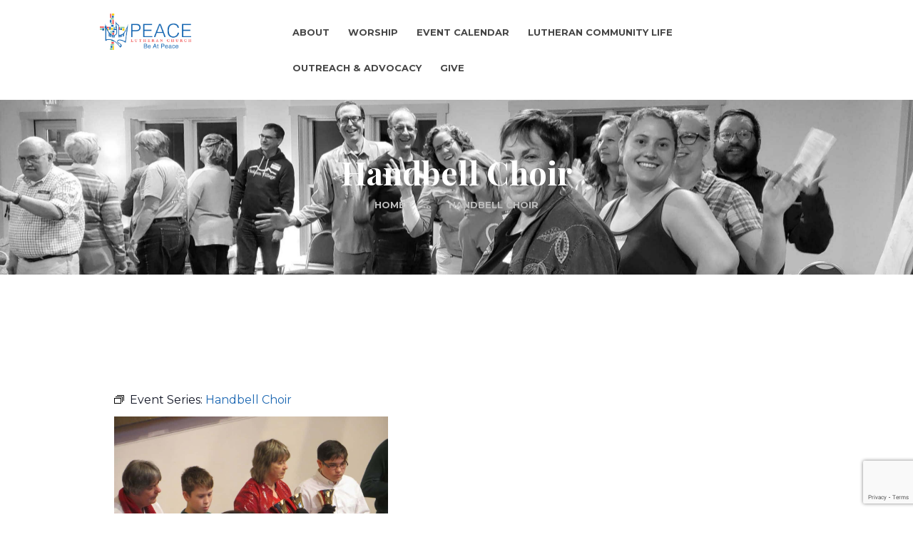

--- FILE ---
content_type: text/html; charset=UTF-8
request_url: https://sharingpeace.org/event/handbell-choir/2026-07-27/
body_size: 20037
content:
<!DOCTYPE html>
<html lang="en-US" class="no-js scheme_default">
<head>
			<meta charset="UTF-8">
		<meta name="viewport" content="width=device-width, initial-scale=1, maximum-scale=1">
		<meta name="format-detection" content="telephone=no">
		<link rel="profile" href="//gmpg.org/xfn/11">
		<link rel="pingback" href="https://sharingpeace.org/xmlrpc.php">
		<link property="stylesheet" rel='stylesheet' id='tribe-events-views-v2-bootstrap-datepicker-styles-css' href='https://sharingpeace.org/wp-content/plugins/the-events-calendar/vendor/bootstrap-datepicker/css/bootstrap-datepicker.standalone.min.css?ver=6.15.12.2' type='text/css' media='all' />
<link property="stylesheet" rel='stylesheet' id='tec-variables-skeleton-css' href='https://sharingpeace.org/wp-content/plugins/the-events-calendar/common/build/css/variables-skeleton.css?ver=6.10.0' type='text/css' media='all' />
<link property="stylesheet" rel='stylesheet' id='tribe-common-skeleton-style-css' href='https://sharingpeace.org/wp-content/plugins/the-events-calendar/common/build/css/common-skeleton.css?ver=6.10.0' type='text/css' media='all' />
<link property="stylesheet" rel='stylesheet' id='tribe-tooltipster-css-css' href='https://sharingpeace.org/wp-content/plugins/the-events-calendar/common/vendor/tooltipster/tooltipster.bundle.min.css?ver=6.10.0' type='text/css' media='all' />
<link property="stylesheet" rel='stylesheet' id='tribe-events-views-v2-skeleton-css' href='https://sharingpeace.org/wp-content/plugins/the-events-calendar/build/css/views-skeleton.css?ver=6.15.12.2' type='text/css' media='all' />
<link property="stylesheet" rel='stylesheet' id='tec-variables-full-css' href='https://sharingpeace.org/wp-content/plugins/the-events-calendar/common/build/css/variables-full.css?ver=6.10.0' type='text/css' media='all' />
<link property="stylesheet" rel='stylesheet' id='tribe-common-full-style-css' href='https://sharingpeace.org/wp-content/plugins/the-events-calendar/common/build/css/common-full.css?ver=6.10.0' type='text/css' media='all' />
<link property="stylesheet" rel='stylesheet' id='tribe-events-views-v2-full-css' href='https://sharingpeace.org/wp-content/plugins/the-events-calendar/build/css/views-full.css?ver=6.15.12.2' type='text/css' media='all' />
<link property="stylesheet" rel='stylesheet' id='tribe-events-views-v2-print-css' href='https://sharingpeace.org/wp-content/plugins/the-events-calendar/build/css/views-print.css?ver=6.15.12.2' type='text/css' media='print' />
<link property="stylesheet" rel='stylesheet' id='tribe-events-pro-views-v2-print-css' href='https://sharingpeace.org/wp-content/plugins/events-calendar-pro/build/css/views-print.css?ver=7.7.11' type='text/css' media='print' />
<meta name='robots' content='index, follow, max-image-preview:large, max-snippet:-1, max-video-preview:-1' />
	<style>img:is([sizes="auto" i], [sizes^="auto," i]) { contain-intrinsic-size: 3000px 1500px }</style>
	
	<!-- This site is optimized with the Yoast SEO plugin v26.4 - https://yoast.com/wordpress/plugins/seo/ -->
	<title>Handbell Choir - Peace Lutheran Church</title>
	<link rel="canonical" href="https://sharingpeace.org/event/handbell-choir/2026-07-27/" />
	<meta property="og:locale" content="en_US" />
	<meta property="og:type" content="article" />
	<meta property="og:title" content="Handbell Choir - Peace Lutheran Church" />
	<meta property="og:url" content="https://sharingpeace.org/event/handbell-choir/2026-07-27/" />
	<meta property="og:site_name" content="Peace Lutheran Church" />
	<meta property="article:modified_time" content="2023-08-23T16:02:07+00:00" />
	<meta property="og:image" content="https://sharingpeace.org/wp-content/uploads/2021/11/Bells.jpg" />
	<meta property="og:image:width" content="1174" />
	<meta property="og:image:height" content="880" />
	<meta property="og:image:type" content="image/jpeg" />
	<meta name="twitter:card" content="summary_large_image" />
	<script type="application/ld+json" class="yoast-schema-graph">{"@context":"https://schema.org","@graph":[{"@type":"WebPage","@id":"https://sharingpeace.org/event/handbell-choir/2026-07-27/","url":"https://sharingpeace.org/event/handbell-choir/2026-07-27/","name":"Handbell Choir - Peace Lutheran Church","isPartOf":{"@id":"https://sharingpeace.org/#website"},"primaryImageOfPage":{"@id":"https://sharingpeace.org/event/handbell-choir/2026-07-27/#primaryimage"},"image":{"@id":"https://sharingpeace.org/event/handbell-choir/2026-07-27/#primaryimage"},"thumbnailUrl":"https://sharingpeace.org/wp-content/uploads/2021/11/Bells.jpg","datePublished":"2023-08-23T16:01:52+00:00","dateModified":"2023-08-23T16:02:07+00:00","breadcrumb":{"@id":"https://sharingpeace.org/event/handbell-choir/2026-07-27/#breadcrumb"},"inLanguage":"en-US","potentialAction":[{"@type":"ReadAction","target":["https://sharingpeace.org/event/handbell-choir/2026-07-27/"]}]},{"@type":"ImageObject","inLanguage":"en-US","@id":"https://sharingpeace.org/event/handbell-choir/2026-07-27/#primaryimage","url":"https://sharingpeace.org/wp-content/uploads/2021/11/Bells.jpg","contentUrl":"https://sharingpeace.org/wp-content/uploads/2021/11/Bells.jpg","width":1174,"height":880},{"@type":"BreadcrumbList","@id":"https://sharingpeace.org/event/handbell-choir/2026-07-27/#breadcrumb","itemListElement":[{"@type":"ListItem","position":1,"name":"Home","item":"https://sharingpeace.org/"},{"@type":"ListItem","position":2,"name":"Events","item":"https://sharingpeace.org/events/"},{"@type":"ListItem","position":3,"name":"Handbell Choir"}]},{"@type":"WebSite","@id":"https://sharingpeace.org/#website","url":"https://sharingpeace.org/","name":"Peace Lutheran Church","description":"Be at Peace","potentialAction":[{"@type":"SearchAction","target":{"@type":"EntryPoint","urlTemplate":"https://sharingpeace.org/?s={search_term_string}"},"query-input":{"@type":"PropertyValueSpecification","valueRequired":true,"valueName":"search_term_string"}}],"inLanguage":"en-US"},{"@type":"Event","name":"Handbell Choir","description":"","image":{"@id":"https://sharingpeace.org/event/handbell-choir/2026-07-27/#primaryimage"},"url":"https://sharingpeace.org/event/handbell-choir/2026-07-27/","eventAttendanceMode":"https://schema.org/OfflineEventAttendanceMode","eventStatus":"https://schema.org/EventScheduled","startDate":"2026-07-27T19:45:00-04:00","endDate":"2026-07-27T20:45:00-04:00","organizer":{"@type":"Person","name":"Peace Lutheran Church","description":"","url":"http://sharingpeace.org","telephone":"(703) 354-5233","email":"&#105;&#110;&#102;o&#64;&#115;ha&#114;&#105;&#110;&#103;&#112;eac&#101;&#46;org"},"@id":"https://sharingpeace.org/event/handbell-choir/2026-07-27/#event","mainEntityOfPage":{"@id":"https://sharingpeace.org/event/handbell-choir/2026-07-27/"}}]}</script>
	<!-- / Yoast SEO plugin. -->


<link rel='dns-prefetch' href='//connect.facebook.net' />
<link rel='dns-prefetch' href='//fonts.googleapis.com' />
<link rel="alternate" type="application/rss+xml" title="Peace Lutheran Church &raquo; Feed" href="https://sharingpeace.org/feed/" />
<link rel="alternate" type="application/rss+xml" title="Peace Lutheran Church &raquo; Comments Feed" href="https://sharingpeace.org/comments/feed/" />
<link rel="alternate" type="text/calendar" title="Peace Lutheran Church &raquo; iCal Feed" href="https://sharingpeace.org/events/?ical=1" />
<meta property="og:image" content="https://sharingpeace.org/wp-content/uploads/2021/11/Bells.jpg"/>
<script type="text/javascript">
/* <![CDATA[ */
window._wpemojiSettings = {"baseUrl":"https:\/\/s.w.org\/images\/core\/emoji\/16.0.1\/72x72\/","ext":".png","svgUrl":"https:\/\/s.w.org\/images\/core\/emoji\/16.0.1\/svg\/","svgExt":".svg","source":{"concatemoji":"https:\/\/sharingpeace.org\/wp-includes\/js\/wp-emoji-release.min.js?ver=6.8.3"}};
/*! This file is auto-generated */
!function(s,n){var o,i,e;function c(e){try{var t={supportTests:e,timestamp:(new Date).valueOf()};sessionStorage.setItem(o,JSON.stringify(t))}catch(e){}}function p(e,t,n){e.clearRect(0,0,e.canvas.width,e.canvas.height),e.fillText(t,0,0);var t=new Uint32Array(e.getImageData(0,0,e.canvas.width,e.canvas.height).data),a=(e.clearRect(0,0,e.canvas.width,e.canvas.height),e.fillText(n,0,0),new Uint32Array(e.getImageData(0,0,e.canvas.width,e.canvas.height).data));return t.every(function(e,t){return e===a[t]})}function u(e,t){e.clearRect(0,0,e.canvas.width,e.canvas.height),e.fillText(t,0,0);for(var n=e.getImageData(16,16,1,1),a=0;a<n.data.length;a++)if(0!==n.data[a])return!1;return!0}function f(e,t,n,a){switch(t){case"flag":return n(e,"\ud83c\udff3\ufe0f\u200d\u26a7\ufe0f","\ud83c\udff3\ufe0f\u200b\u26a7\ufe0f")?!1:!n(e,"\ud83c\udde8\ud83c\uddf6","\ud83c\udde8\u200b\ud83c\uddf6")&&!n(e,"\ud83c\udff4\udb40\udc67\udb40\udc62\udb40\udc65\udb40\udc6e\udb40\udc67\udb40\udc7f","\ud83c\udff4\u200b\udb40\udc67\u200b\udb40\udc62\u200b\udb40\udc65\u200b\udb40\udc6e\u200b\udb40\udc67\u200b\udb40\udc7f");case"emoji":return!a(e,"\ud83e\udedf")}return!1}function g(e,t,n,a){var r="undefined"!=typeof WorkerGlobalScope&&self instanceof WorkerGlobalScope?new OffscreenCanvas(300,150):s.createElement("canvas"),o=r.getContext("2d",{willReadFrequently:!0}),i=(o.textBaseline="top",o.font="600 32px Arial",{});return e.forEach(function(e){i[e]=t(o,e,n,a)}),i}function t(e){var t=s.createElement("script");t.src=e,t.defer=!0,s.head.appendChild(t)}"undefined"!=typeof Promise&&(o="wpEmojiSettingsSupports",i=["flag","emoji"],n.supports={everything:!0,everythingExceptFlag:!0},e=new Promise(function(e){s.addEventListener("DOMContentLoaded",e,{once:!0})}),new Promise(function(t){var n=function(){try{var e=JSON.parse(sessionStorage.getItem(o));if("object"==typeof e&&"number"==typeof e.timestamp&&(new Date).valueOf()<e.timestamp+604800&&"object"==typeof e.supportTests)return e.supportTests}catch(e){}return null}();if(!n){if("undefined"!=typeof Worker&&"undefined"!=typeof OffscreenCanvas&&"undefined"!=typeof URL&&URL.createObjectURL&&"undefined"!=typeof Blob)try{var e="postMessage("+g.toString()+"("+[JSON.stringify(i),f.toString(),p.toString(),u.toString()].join(",")+"));",a=new Blob([e],{type:"text/javascript"}),r=new Worker(URL.createObjectURL(a),{name:"wpTestEmojiSupports"});return void(r.onmessage=function(e){c(n=e.data),r.terminate(),t(n)})}catch(e){}c(n=g(i,f,p,u))}t(n)}).then(function(e){for(var t in e)n.supports[t]=e[t],n.supports.everything=n.supports.everything&&n.supports[t],"flag"!==t&&(n.supports.everythingExceptFlag=n.supports.everythingExceptFlag&&n.supports[t]);n.supports.everythingExceptFlag=n.supports.everythingExceptFlag&&!n.supports.flag,n.DOMReady=!1,n.readyCallback=function(){n.DOMReady=!0}}).then(function(){return e}).then(function(){var e;n.supports.everything||(n.readyCallback(),(e=n.source||{}).concatemoji?t(e.concatemoji):e.wpemoji&&e.twemoji&&(t(e.twemoji),t(e.wpemoji)))}))}((window,document),window._wpemojiSettings);
/* ]]> */
</script>
<link property="stylesheet" rel='stylesheet' id='tribe-events-full-pro-calendar-style-css' href='https://sharingpeace.org/wp-content/plugins/events-calendar-pro/build/css/tribe-events-pro-full.css?ver=7.7.11' type='text/css' media='all' />
<link property="stylesheet" rel='stylesheet' id='tribe-events-virtual-skeleton-css' href='https://sharingpeace.org/wp-content/plugins/events-calendar-pro/build/css/events-virtual-skeleton.css?ver=7.7.11' type='text/css' media='all' />
<link property="stylesheet" rel='stylesheet' id='tribe-events-virtual-full-css' href='https://sharingpeace.org/wp-content/plugins/events-calendar-pro/build/css/events-virtual-full.css?ver=7.7.11' type='text/css' media='all' />
<link property="stylesheet" rel='stylesheet' id='tribe-events-virtual-single-skeleton-css' href='https://sharingpeace.org/wp-content/plugins/events-calendar-pro/build/css/events-virtual-single-skeleton.css?ver=7.7.11' type='text/css' media='all' />
<link property="stylesheet" rel='stylesheet' id='tribe-events-virtual-single-full-css' href='https://sharingpeace.org/wp-content/plugins/events-calendar-pro/build/css/events-virtual-single-full.css?ver=7.7.11' type='text/css' media='all' />
<link property="stylesheet" rel='stylesheet' id='tec-events-pro-single-css' href='https://sharingpeace.org/wp-content/plugins/events-calendar-pro/build/css/events-single.css?ver=7.7.11' type='text/css' media='all' />
<link property="stylesheet" rel='stylesheet' id='tribe-events-calendar-pro-style-css' href='https://sharingpeace.org/wp-content/plugins/events-calendar-pro/build/css/tribe-events-pro-full.css?ver=7.7.11' type='text/css' media='all' />
<link property="stylesheet" rel='stylesheet' id='tribe-events-pro-mini-calendar-block-styles-css' href='https://sharingpeace.org/wp-content/plugins/events-calendar-pro/build/css/tribe-events-pro-mini-calendar-block.css?ver=7.7.11' type='text/css' media='all' />
<link property="stylesheet" rel='stylesheet' id='tribe-events-v2-single-skeleton-css' href='https://sharingpeace.org/wp-content/plugins/the-events-calendar/build/css/tribe-events-single-skeleton.css?ver=6.15.12.2' type='text/css' media='all' />
<link property="stylesheet" rel='stylesheet' id='tribe-events-v2-single-skeleton-full-css' href='https://sharingpeace.org/wp-content/plugins/the-events-calendar/build/css/tribe-events-single-full.css?ver=6.15.12.2' type='text/css' media='all' />
<link property="stylesheet" rel='stylesheet' id='tribe-events-virtual-single-v2-skeleton-css' href='https://sharingpeace.org/wp-content/plugins/events-calendar-pro/build/css/events-virtual-single-v2-skeleton.css?ver=7.7.11' type='text/css' media='all' />
<link property="stylesheet" rel='stylesheet' id='tribe-events-virtual-single-v2-full-css' href='https://sharingpeace.org/wp-content/plugins/events-calendar-pro/build/css/events-virtual-single-v2-full.css?ver=7.7.11' type='text/css' media='all' />
<link property="stylesheet" rel='stylesheet' id='tec-events-pro-single-style-css' href='https://sharingpeace.org/wp-content/plugins/events-calendar-pro/build/css/custom-tables-v1/single.css?ver=7.7.11' type='text/css' media='all' />
<style id='wp-emoji-styles-inline-css' type='text/css'>

	img.wp-smiley, img.emoji {
		display: inline !important;
		border: none !important;
		box-shadow: none !important;
		height: 1em !important;
		width: 1em !important;
		margin: 0 0.07em !important;
		vertical-align: -0.1em !important;
		background: none !important;
		padding: 0 !important;
	}
</style>
<link property="stylesheet" rel='stylesheet' id='wp-block-library-css' href='https://sharingpeace.org/wp-includes/css/dist/block-library/style.min.css?ver=6.8.3' type='text/css' media='all' />
<style id='classic-theme-styles-inline-css' type='text/css'>
/*! This file is auto-generated */
.wp-block-button__link{color:#fff;background-color:#32373c;border-radius:9999px;box-shadow:none;text-decoration:none;padding:calc(.667em + 2px) calc(1.333em + 2px);font-size:1.125em}.wp-block-file__button{background:#32373c;color:#fff;text-decoration:none}
</style>
<link property="stylesheet" rel='stylesheet' id='dashicons-css' href='https://sharingpeace.org/wp-includes/css/dashicons.min.css?ver=6.8.3' type='text/css' media='all' />
<link property="stylesheet" rel='stylesheet' id='essgrid-blocks-editor-css-css' href='https://sharingpeace.org/wp-content/plugins/essential-grid/admin/includes/builders/gutenberg/build/index.css?ver=1764005667' type='text/css' media='all' />
<style id='global-styles-inline-css' type='text/css'>
:root{--wp--preset--aspect-ratio--square: 1;--wp--preset--aspect-ratio--4-3: 4/3;--wp--preset--aspect-ratio--3-4: 3/4;--wp--preset--aspect-ratio--3-2: 3/2;--wp--preset--aspect-ratio--2-3: 2/3;--wp--preset--aspect-ratio--16-9: 16/9;--wp--preset--aspect-ratio--9-16: 9/16;--wp--preset--color--black: #000000;--wp--preset--color--cyan-bluish-gray: #abb8c3;--wp--preset--color--white: #ffffff;--wp--preset--color--pale-pink: #f78da7;--wp--preset--color--vivid-red: #cf2e2e;--wp--preset--color--luminous-vivid-orange: #ff6900;--wp--preset--color--luminous-vivid-amber: #fcb900;--wp--preset--color--light-green-cyan: #7bdcb5;--wp--preset--color--vivid-green-cyan: #00d084;--wp--preset--color--pale-cyan-blue: #8ed1fc;--wp--preset--color--vivid-cyan-blue: #0693e3;--wp--preset--color--vivid-purple: #9b51e0;--wp--preset--gradient--vivid-cyan-blue-to-vivid-purple: linear-gradient(135deg,rgba(6,147,227,1) 0%,rgb(155,81,224) 100%);--wp--preset--gradient--light-green-cyan-to-vivid-green-cyan: linear-gradient(135deg,rgb(122,220,180) 0%,rgb(0,208,130) 100%);--wp--preset--gradient--luminous-vivid-amber-to-luminous-vivid-orange: linear-gradient(135deg,rgba(252,185,0,1) 0%,rgba(255,105,0,1) 100%);--wp--preset--gradient--luminous-vivid-orange-to-vivid-red: linear-gradient(135deg,rgba(255,105,0,1) 0%,rgb(207,46,46) 100%);--wp--preset--gradient--very-light-gray-to-cyan-bluish-gray: linear-gradient(135deg,rgb(238,238,238) 0%,rgb(169,184,195) 100%);--wp--preset--gradient--cool-to-warm-spectrum: linear-gradient(135deg,rgb(74,234,220) 0%,rgb(151,120,209) 20%,rgb(207,42,186) 40%,rgb(238,44,130) 60%,rgb(251,105,98) 80%,rgb(254,248,76) 100%);--wp--preset--gradient--blush-light-purple: linear-gradient(135deg,rgb(255,206,236) 0%,rgb(152,150,240) 100%);--wp--preset--gradient--blush-bordeaux: linear-gradient(135deg,rgb(254,205,165) 0%,rgb(254,45,45) 50%,rgb(107,0,62) 100%);--wp--preset--gradient--luminous-dusk: linear-gradient(135deg,rgb(255,203,112) 0%,rgb(199,81,192) 50%,rgb(65,88,208) 100%);--wp--preset--gradient--pale-ocean: linear-gradient(135deg,rgb(255,245,203) 0%,rgb(182,227,212) 50%,rgb(51,167,181) 100%);--wp--preset--gradient--electric-grass: linear-gradient(135deg,rgb(202,248,128) 0%,rgb(113,206,126) 100%);--wp--preset--gradient--midnight: linear-gradient(135deg,rgb(2,3,129) 0%,rgb(40,116,252) 100%);--wp--preset--font-size--small: 13px;--wp--preset--font-size--medium: 20px;--wp--preset--font-size--large: 36px;--wp--preset--font-size--x-large: 42px;--wp--preset--spacing--20: 0.44rem;--wp--preset--spacing--30: 0.67rem;--wp--preset--spacing--40: 1rem;--wp--preset--spacing--50: 1.5rem;--wp--preset--spacing--60: 2.25rem;--wp--preset--spacing--70: 3.38rem;--wp--preset--spacing--80: 5.06rem;--wp--preset--shadow--natural: 6px 6px 9px rgba(0, 0, 0, 0.2);--wp--preset--shadow--deep: 12px 12px 50px rgba(0, 0, 0, 0.4);--wp--preset--shadow--sharp: 6px 6px 0px rgba(0, 0, 0, 0.2);--wp--preset--shadow--outlined: 6px 6px 0px -3px rgba(255, 255, 255, 1), 6px 6px rgba(0, 0, 0, 1);--wp--preset--shadow--crisp: 6px 6px 0px rgba(0, 0, 0, 1);}:where(.is-layout-flex){gap: 0.5em;}:where(.is-layout-grid){gap: 0.5em;}body .is-layout-flex{display: flex;}.is-layout-flex{flex-wrap: wrap;align-items: center;}.is-layout-flex > :is(*, div){margin: 0;}body .is-layout-grid{display: grid;}.is-layout-grid > :is(*, div){margin: 0;}:where(.wp-block-columns.is-layout-flex){gap: 2em;}:where(.wp-block-columns.is-layout-grid){gap: 2em;}:where(.wp-block-post-template.is-layout-flex){gap: 1.25em;}:where(.wp-block-post-template.is-layout-grid){gap: 1.25em;}.has-black-color{color: var(--wp--preset--color--black) !important;}.has-cyan-bluish-gray-color{color: var(--wp--preset--color--cyan-bluish-gray) !important;}.has-white-color{color: var(--wp--preset--color--white) !important;}.has-pale-pink-color{color: var(--wp--preset--color--pale-pink) !important;}.has-vivid-red-color{color: var(--wp--preset--color--vivid-red) !important;}.has-luminous-vivid-orange-color{color: var(--wp--preset--color--luminous-vivid-orange) !important;}.has-luminous-vivid-amber-color{color: var(--wp--preset--color--luminous-vivid-amber) !important;}.has-light-green-cyan-color{color: var(--wp--preset--color--light-green-cyan) !important;}.has-vivid-green-cyan-color{color: var(--wp--preset--color--vivid-green-cyan) !important;}.has-pale-cyan-blue-color{color: var(--wp--preset--color--pale-cyan-blue) !important;}.has-vivid-cyan-blue-color{color: var(--wp--preset--color--vivid-cyan-blue) !important;}.has-vivid-purple-color{color: var(--wp--preset--color--vivid-purple) !important;}.has-black-background-color{background-color: var(--wp--preset--color--black) !important;}.has-cyan-bluish-gray-background-color{background-color: var(--wp--preset--color--cyan-bluish-gray) !important;}.has-white-background-color{background-color: var(--wp--preset--color--white) !important;}.has-pale-pink-background-color{background-color: var(--wp--preset--color--pale-pink) !important;}.has-vivid-red-background-color{background-color: var(--wp--preset--color--vivid-red) !important;}.has-luminous-vivid-orange-background-color{background-color: var(--wp--preset--color--luminous-vivid-orange) !important;}.has-luminous-vivid-amber-background-color{background-color: var(--wp--preset--color--luminous-vivid-amber) !important;}.has-light-green-cyan-background-color{background-color: var(--wp--preset--color--light-green-cyan) !important;}.has-vivid-green-cyan-background-color{background-color: var(--wp--preset--color--vivid-green-cyan) !important;}.has-pale-cyan-blue-background-color{background-color: var(--wp--preset--color--pale-cyan-blue) !important;}.has-vivid-cyan-blue-background-color{background-color: var(--wp--preset--color--vivid-cyan-blue) !important;}.has-vivid-purple-background-color{background-color: var(--wp--preset--color--vivid-purple) !important;}.has-black-border-color{border-color: var(--wp--preset--color--black) !important;}.has-cyan-bluish-gray-border-color{border-color: var(--wp--preset--color--cyan-bluish-gray) !important;}.has-white-border-color{border-color: var(--wp--preset--color--white) !important;}.has-pale-pink-border-color{border-color: var(--wp--preset--color--pale-pink) !important;}.has-vivid-red-border-color{border-color: var(--wp--preset--color--vivid-red) !important;}.has-luminous-vivid-orange-border-color{border-color: var(--wp--preset--color--luminous-vivid-orange) !important;}.has-luminous-vivid-amber-border-color{border-color: var(--wp--preset--color--luminous-vivid-amber) !important;}.has-light-green-cyan-border-color{border-color: var(--wp--preset--color--light-green-cyan) !important;}.has-vivid-green-cyan-border-color{border-color: var(--wp--preset--color--vivid-green-cyan) !important;}.has-pale-cyan-blue-border-color{border-color: var(--wp--preset--color--pale-cyan-blue) !important;}.has-vivid-cyan-blue-border-color{border-color: var(--wp--preset--color--vivid-cyan-blue) !important;}.has-vivid-purple-border-color{border-color: var(--wp--preset--color--vivid-purple) !important;}.has-vivid-cyan-blue-to-vivid-purple-gradient-background{background: var(--wp--preset--gradient--vivid-cyan-blue-to-vivid-purple) !important;}.has-light-green-cyan-to-vivid-green-cyan-gradient-background{background: var(--wp--preset--gradient--light-green-cyan-to-vivid-green-cyan) !important;}.has-luminous-vivid-amber-to-luminous-vivid-orange-gradient-background{background: var(--wp--preset--gradient--luminous-vivid-amber-to-luminous-vivid-orange) !important;}.has-luminous-vivid-orange-to-vivid-red-gradient-background{background: var(--wp--preset--gradient--luminous-vivid-orange-to-vivid-red) !important;}.has-very-light-gray-to-cyan-bluish-gray-gradient-background{background: var(--wp--preset--gradient--very-light-gray-to-cyan-bluish-gray) !important;}.has-cool-to-warm-spectrum-gradient-background{background: var(--wp--preset--gradient--cool-to-warm-spectrum) !important;}.has-blush-light-purple-gradient-background{background: var(--wp--preset--gradient--blush-light-purple) !important;}.has-blush-bordeaux-gradient-background{background: var(--wp--preset--gradient--blush-bordeaux) !important;}.has-luminous-dusk-gradient-background{background: var(--wp--preset--gradient--luminous-dusk) !important;}.has-pale-ocean-gradient-background{background: var(--wp--preset--gradient--pale-ocean) !important;}.has-electric-grass-gradient-background{background: var(--wp--preset--gradient--electric-grass) !important;}.has-midnight-gradient-background{background: var(--wp--preset--gradient--midnight) !important;}.has-small-font-size{font-size: var(--wp--preset--font-size--small) !important;}.has-medium-font-size{font-size: var(--wp--preset--font-size--medium) !important;}.has-large-font-size{font-size: var(--wp--preset--font-size--large) !important;}.has-x-large-font-size{font-size: var(--wp--preset--font-size--x-large) !important;}
:where(.wp-block-post-template.is-layout-flex){gap: 1.25em;}:where(.wp-block-post-template.is-layout-grid){gap: 1.25em;}
:where(.wp-block-columns.is-layout-flex){gap: 2em;}:where(.wp-block-columns.is-layout-grid){gap: 2em;}
:root :where(.wp-block-pullquote){font-size: 1.5em;line-height: 1.6;}
</style>
<link property="stylesheet" rel='stylesheet' id='contact-form-7-css' href='https://sharingpeace.org/wp-content/plugins/contact-form-7/includes/css/styles.css?ver=6.1.3' type='text/css' media='all' />
<link property="stylesheet" rel='stylesheet' id='font-awesome-css' href='https://sharingpeace.org/wp-content/plugins/contact-information-widget//fonts/font-awesome.css?ver=6.8.3' type='text/css' media='all' />
<link property="stylesheet" rel='stylesheet' id='style-css' href='https://sharingpeace.org/wp-content/plugins/contact-information-widget//style.css?ver=6.8.3' type='text/css' media='all' />
<link property="stylesheet" rel='stylesheet' id='trx_addons-side_button-css' href='https://sharingpeace.org/wp-content/plugins/trx_addons/additional/side_buttons.css' type='text/css' media='all' />
<link property="stylesheet" rel='stylesheet' id='trx_addons-icons-css' href='https://sharingpeace.org/wp-content/plugins/trx_addons/css/font-icons/css/trx_addons_icons-embedded.css?ver=6.8.3' type='text/css' media='all' />
<link property="stylesheet" rel='stylesheet' id='swiperslider-css' href='https://sharingpeace.org/wp-content/plugins/trx_addons/js/swiper/swiper.min.css' type='text/css' media='all' />
<link property="stylesheet" rel='stylesheet' id='magnific-popup-css' href='https://sharingpeace.org/wp-content/plugins/trx_addons/js/magnific/magnific-popup.min.css' type='text/css' media='all' />
<link property="stylesheet" rel='stylesheet' id='trx_addons-css' href='https://sharingpeace.org/wp-content/plugins/trx_addons/css/trx_addons.css' type='text/css' media='all' />
<link property="stylesheet" rel='stylesheet' id='trx_addons-animation-css' href='https://sharingpeace.org/wp-content/plugins/trx_addons/css/trx_addons.animation.css?ver=6.8.3' type='text/css' media='all' />
<link property="stylesheet" rel='stylesheet' id='tp-fontello-css' href='https://sharingpeace.org/wp-content/plugins/essential-grid/public/assets/font/fontello/css/fontello.css?ver=3.1.9.4' type='text/css' media='all' />
<link property="stylesheet" rel='stylesheet' id='esg-plugin-settings-css' href='https://sharingpeace.org/wp-content/plugins/essential-grid/public/assets/css/settings.css?ver=3.1.9.4' type='text/css' media='all' />
<link property="stylesheet" rel='stylesheet' id='holy-church-font-google_fonts-css' href='https://fonts.googleapis.com/css?family=Playfair+Display%3A400%2C400italic%2C700%2C700italic%7COswald%3A400%2C600%2C700%7CMontserrat%3A400%2C400italic%2C700%2C700italic&#038;subset=latin%2Clatin-ext&#038;ver=6.8.3' type='text/css' media='all' />
<link property="stylesheet" rel='stylesheet' id='fontello-style-css' href='https://sharingpeace.org/wp-content/themes/holy-church/css/fontello/css/fontello-embedded.css?ver=6.8.3' type='text/css' media='all' />
<link property="stylesheet" rel='stylesheet' id='holy-church-main-css' href='https://sharingpeace.org/wp-content/themes/holy-church/style.css' type='text/css' media='all' />
<style id='holy-church-main-inline-css' type='text/css'>
.post-navigation .nav-previous a .nav-arrow { background-image: url(https://sharingpeace.org/wp-content/uploads/2021/11/IMG_2035-370x230.jpg); }.post-navigation .nav-next a .nav-arrow { background-image: url(https://sharingpeace.org/wp-content/uploads/2023/08/mlk2-370x230.jpg); }
</style>
<link property="stylesheet" rel='stylesheet' id='holy-church-styles-css' href='https://sharingpeace.org/wp-content/themes/holy-church/css/__styles.css?ver=6.8.3' type='text/css' media='all' />
<link property="stylesheet" rel='stylesheet' id='holy-church-colors-css' href='https://sharingpeace.org/wp-content/themes/holy-church/css/__colors.css?ver=6.8.3' type='text/css' media='all' />
<link property="stylesheet" rel='stylesheet' id='mediaelement-css' href='https://sharingpeace.org/wp-includes/js/mediaelement/mediaelementplayer-legacy.min.css?ver=4.2.17' type='text/css' media='all' />
<link property="stylesheet" rel='stylesheet' id='wp-mediaelement-css' href='https://sharingpeace.org/wp-includes/js/mediaelement/wp-mediaelement.min.css?ver=6.8.3' type='text/css' media='all' />
<link property="stylesheet" rel='stylesheet' id='holy-church-the-events-calendar-images-css' href='https://sharingpeace.org/wp-content/themes/holy-church/css/the-events-calendar.css' type='text/css' media='all' />
<link property="stylesheet" rel='stylesheet' id='holy-church-responsive-css' href='https://sharingpeace.org/wp-content/themes/holy-church/css/responsive.css?ver=6.8.3' type='text/css' media='all' />
<script type="text/javascript" src="https://sharingpeace.org/wp-includes/js/jquery/jquery.min.js?ver=3.7.1" id="jquery-core-js"></script>
<script type="text/javascript" src="https://sharingpeace.org/wp-includes/js/jquery/jquery-migrate.min.js?ver=3.4.1" id="jquery-migrate-js"></script>
<script type="text/javascript" src="https://sharingpeace.org/wp-content/plugins/the-events-calendar/common/build/js/tribe-common.js?ver=9c44e11f3503a33e9540" id="tribe-common-js"></script>
<script type="text/javascript" src="https://sharingpeace.org/wp-content/plugins/the-events-calendar/build/js/views/breakpoints.js?ver=4208de2df2852e0b91ec" id="tribe-events-views-v2-breakpoints-js"></script>
<script type="text/javascript" src="https://sharingpeace.org/wp-content/plugins/trx_addons/additional/side_buttons.js" id="trx_addons-side_button-js"></script>
<script></script><link rel="https://api.w.org/" href="https://sharingpeace.org/wp-json/" /><link rel="alternate" title="JSON" type="application/json" href="https://sharingpeace.org/wp-json/wp/v2/tribe_events/10008955" /><link rel="EditURI" type="application/rsd+xml" title="RSD" href="https://sharingpeace.org/xmlrpc.php?rsd" />
<meta name="generator" content="WordPress 6.8.3" />
<link rel='shortlink' href='https://sharingpeace.org/?p=10008955' />
<link rel="alternate" title="oEmbed (JSON)" type="application/json+oembed" href="https://sharingpeace.org/wp-json/oembed/1.0/embed?url=https%3A%2F%2Fsharingpeace.org%2Fevent%2Fhandbell-choir%2F2026-07-27%2F" />
<link rel="alternate" title="oEmbed (XML)" type="text/xml+oembed" href="https://sharingpeace.org/wp-json/oembed/1.0/embed?url=https%3A%2F%2Fsharingpeace.org%2Fevent%2Fhandbell-choir%2F2026-07-27%2F&#038;format=xml" />
<meta name="tec-api-version" content="v1"><meta name="tec-api-origin" content="https://sharingpeace.org"><link rel="alternate" href="https://sharingpeace.org/wp-json/tribe/events/v1/events/10008955" /><meta name="generator" content="Powered by WPBakery Page Builder - drag and drop page builder for WordPress."/>
<meta name="generator" content="Powered by Slider Revolution 6.7.38 - responsive, Mobile-Friendly Slider Plugin for WordPress with comfortable drag and drop interface." />
<link rel="icon" href="https://sharingpeace.org/wp-content/uploads/2021/09/cropped-justcrossanddove-32x32.jpg" sizes="32x32" />
<link rel="icon" href="https://sharingpeace.org/wp-content/uploads/2021/09/cropped-justcrossanddove-192x192.jpg" sizes="192x192" />
<link rel="apple-touch-icon" href="https://sharingpeace.org/wp-content/uploads/2021/09/cropped-justcrossanddove-180x180.jpg" />
<meta name="msapplication-TileImage" content="https://sharingpeace.org/wp-content/uploads/2021/09/cropped-justcrossanddove-270x270.jpg" />
<script>function setREVStartSize(e){
			//window.requestAnimationFrame(function() {
				window.RSIW = window.RSIW===undefined ? window.innerWidth : window.RSIW;
				window.RSIH = window.RSIH===undefined ? window.innerHeight : window.RSIH;
				try {
					var pw = document.getElementById(e.c).parentNode.offsetWidth,
						newh;
					pw = pw===0 || isNaN(pw) || (e.l=="fullwidth" || e.layout=="fullwidth") ? window.RSIW : pw;
					e.tabw = e.tabw===undefined ? 0 : parseInt(e.tabw);
					e.thumbw = e.thumbw===undefined ? 0 : parseInt(e.thumbw);
					e.tabh = e.tabh===undefined ? 0 : parseInt(e.tabh);
					e.thumbh = e.thumbh===undefined ? 0 : parseInt(e.thumbh);
					e.tabhide = e.tabhide===undefined ? 0 : parseInt(e.tabhide);
					e.thumbhide = e.thumbhide===undefined ? 0 : parseInt(e.thumbhide);
					e.mh = e.mh===undefined || e.mh=="" || e.mh==="auto" ? 0 : parseInt(e.mh,0);
					if(e.layout==="fullscreen" || e.l==="fullscreen")
						newh = Math.max(e.mh,window.RSIH);
					else{
						e.gw = Array.isArray(e.gw) ? e.gw : [e.gw];
						for (var i in e.rl) if (e.gw[i]===undefined || e.gw[i]===0) e.gw[i] = e.gw[i-1];
						e.gh = e.el===undefined || e.el==="" || (Array.isArray(e.el) && e.el.length==0)? e.gh : e.el;
						e.gh = Array.isArray(e.gh) ? e.gh : [e.gh];
						for (var i in e.rl) if (e.gh[i]===undefined || e.gh[i]===0) e.gh[i] = e.gh[i-1];
											
						var nl = new Array(e.rl.length),
							ix = 0,
							sl;
						e.tabw = e.tabhide>=pw ? 0 : e.tabw;
						e.thumbw = e.thumbhide>=pw ? 0 : e.thumbw;
						e.tabh = e.tabhide>=pw ? 0 : e.tabh;
						e.thumbh = e.thumbhide>=pw ? 0 : e.thumbh;
						for (var i in e.rl) nl[i] = e.rl[i]<window.RSIW ? 0 : e.rl[i];
						sl = nl[0];
						for (var i in nl) if (sl>nl[i] && nl[i]>0) { sl = nl[i]; ix=i;}
						var m = pw>(e.gw[ix]+e.tabw+e.thumbw) ? 1 : (pw-(e.tabw+e.thumbw)) / (e.gw[ix]);
						newh =  (e.gh[ix] * m) + (e.tabh + e.thumbh);
					}
					var el = document.getElementById(e.c);
					if (el!==null && el) el.style.height = newh+"px";
					el = document.getElementById(e.c+"_wrapper");
					if (el!==null && el) {
						el.style.height = newh+"px";
						el.style.display = "block";
					}
				} catch(e){
					console.log("Failure at Presize of Slider:" + e)
				}
			//});
		  };</script>
		<style type="text/css" id="wp-custom-css">
			.scheme_default .header_position_over .sc_layouts_row_type_normal .sc_layouts_item a, .header_position_over .scheme_default.sc_layouts_row_type_normal .sc_layouts_item a {color:#8c8c8c;}		</style>
		<noscript><style> .wpb_animate_when_almost_visible { opacity: 1; }</style></noscript>
</head>

<body class="wp-singular tribe_events-template-default single single-tribe_events postid-10008955 wp-theme-holy-church tribe-events-page-template tribe-no-js tribe-filter-live body_tag scheme_default blog_mode_events body_style_wide  is_stream blog_style_excerpt sidebar_hide expand_content header_style_header-default header_position_default menu_style_top no_layout wpb-js-composer js-comp-ver-8.7.2 vc_responsive events-single tribe-events-style-full tribe-events-style-theme">

	
	
	<div class="body_wrap">

		<div class="page_wrap">

			<header class="top_panel top_panel_default scheme_default"><div class="top_panel_navi sc_layouts_row sc_layouts_row_type_compact sc_layouts_row_fixed
			scheme_default">
	<div class="content_wrap">
		<div class="columns_wrap">
			<div class="sc_layouts_column sc_layouts_column_align_left sc_layouts_column_icons_position_left column-1_4">
				<div class="sc_layouts_item"><a class="sc_layouts_logo" href="https://sharingpeace.org/"><img src="https://sharingpeace.org/wp-content/uploads/2021/09/Peace_logo_final_horizontal_outlines.png" alt="logo_header_image" width="1507" height="611"></a></div>
			</div><div class="sc_layouts_column sc_layouts_column_align_right sc_layouts_column_icons_position_left column-3_4">
				<div class="sc_layouts_item">
					<nav class="menu_main_nav_area sc_layouts_hide_on_mobile"><ul id="menu_main" class="sc_layouts_menu_nav menu_main_nav"><li id="menu-item-99" class="menu-item menu-item-type-custom menu-item-object-custom menu-item-has-children menu-item-99"><a href="https://sharingpeace.org/who-we-are/"><span>About</span></a>
<ul class="sub-menu"><li id="menu-item-94" class="menu-item menu-item-type-post_type menu-item-object-page menu-item-94"><a href="https://sharingpeace.org/who-we-are/"><span>About Us</span></a></li><li id="menu-item-1468" class="menu-item menu-item-type-post_type menu-item-object-page menu-item-1468"><a href="https://sharingpeace.org/what-to-expect/"><span>What To Expect</span></a></li><li id="menu-item-1453" class="menu-item menu-item-type-post_type menu-item-object-page menu-item-1453"><a href="https://sharingpeace.org/our-team/"><span>Our Team</span></a></li><li id="menu-item-1455" class="menu-item menu-item-type-post_type menu-item-object-page menu-item-1455"><a href="https://sharingpeace.org/blog/"><span>Peace’s Blog</span></a></li><li id="menu-item-1469" class="menu-item menu-item-type-post_type menu-item-object-page menu-item-1469"><a href="https://sharingpeace.org/join-our-mailing-list/"><span>Join Our Mailing List</span></a></li><li id="menu-item-6479" class="menu-item menu-item-type-post_type menu-item-object-page menu-item-6479"><a href="https://sharingpeace.org/facility/"><span>Facility in Alexandria</span></a></li><li id="menu-item-1460" class="menu-item menu-item-type-post_type menu-item-object-page menu-item-1460"><a href="https://sharingpeace.org/contact/"><span>Contact Us</span></a></li></ul>
</li><li id="menu-item-146" class="menu-item menu-item-type-custom menu-item-object-custom menu-item-has-children menu-item-146"><a href="/worship_now/"><span>Worship</span></a>
<ul class="sub-menu"><li id="menu-item-1506" class="menu-item menu-item-type-post_type menu-item-object-page menu-item-1506"><a href="https://sharingpeace.org/worship_now/"><span>Worship Now</span></a></li><li id="menu-item-1522" class="menu-item menu-item-type-post_type menu-item-object-page menu-item-1522"><a href="https://sharingpeace.org/sermons/"><span>Sermons</span></a></li><li id="menu-item-1525" class="menu-item menu-item-type-post_type menu-item-object-page menu-item-1525"><a href="https://sharingpeace.org/worship-music/"><span>Worship Music</span></a></li><li id="menu-item-1638" class="menu-item menu-item-type-post_type menu-item-object-page menu-item-1638"><a href="https://sharingpeace.org/volunteer-worship/"><span>Volunteer in Worship</span></a></li></ul>
</li><li id="menu-item-1640" class="menu-item menu-item-type-custom menu-item-object-custom menu-item-1640"><a href="/events/"><span>Event Calendar</span></a></li><li id="menu-item-1959" class="menu-item menu-item-type-post_type menu-item-object-page menu-item-has-children menu-item-1959"><a href="https://sharingpeace.org/community-life/"><span>Lutheran Community Life</span></a>
<ul class="sub-menu"><li id="menu-item-1953" class="menu-item menu-item-type-post_type menu-item-object-page menu-item-has-children menu-item-1953"><a href="https://sharingpeace.org/children-youth-family/"><span>Children, Youth, &#038; Family Ministry</span></a>
	<ul class="sub-menu"><li id="menu-item-1956" class="menu-item menu-item-type-post_type menu-item-object-page menu-item-1956"><a href="https://sharingpeace.org/children-youth-family/sunday-school/"><span>Sunday School in Alexandria</span></a></li><li id="menu-item-1955" class="menu-item menu-item-type-post_type menu-item-object-page menu-item-1955"><a href="https://sharingpeace.org/children-youth-family/confirmation/"><span>Lutheran Confirmation</span></a></li><li id="menu-item-1954" class="menu-item menu-item-type-post_type menu-item-object-page menu-item-1954"><a href="https://sharingpeace.org/children-youth-family/high-school-youth/"><span>Lutheran High School Youth</span></a></li><li id="menu-item-5439" class="menu-item menu-item-type-post_type menu-item-object-page menu-item-5439"><a href="https://sharingpeace.org/children-youth-family/faithful-families/"><span>Faithful Families</span></a></li><li id="menu-item-1958" class="menu-item menu-item-type-post_type menu-item-object-page menu-item-1958"><a href="https://sharingpeace.org/children-youth-family/youth-family-resources/"><span>Family and Youth Resources</span></a></li></ul>
</li><li id="menu-item-1608" class="menu-item menu-item-type-post_type menu-item-object-page menu-item-has-children menu-item-1608"><a href="https://sharingpeace.org/adult-education/"><span>Adult Education</span></a>
	<ul class="sub-menu"><li id="menu-item-2095" class="menu-item menu-item-type-post_type menu-item-object-page menu-item-2095"><a href="https://sharingpeace.org/adult-education/weekly-bible-studies/"><span>Weekly Bible Studies</span></a></li><li id="menu-item-2096" class="menu-item menu-item-type-post_type menu-item-object-page menu-item-2096"><a href="https://sharingpeace.org/adult-education/short-term-studies/"><span>Short-Term Studies</span></a></li></ul>
</li><li id="menu-item-1602" class="menu-item menu-item-type-post_type menu-item-object-page menu-item-has-children menu-item-1602"><a href="https://sharingpeace.org/small-groups/"><span>Small Groups</span></a>
	<ul class="sub-menu"><li id="menu-item-2072" class="menu-item menu-item-type-post_type menu-item-object-page menu-item-2072"><a href="https://sharingpeace.org/small-groups/knitters/"><span>Knitters</span></a></li><li id="menu-item-2070" class="menu-item menu-item-type-post_type menu-item-object-page menu-item-2070"><a href="https://sharingpeace.org/small-groups/quilters/"><span>Quilters</span></a></li><li id="menu-item-2073" class="menu-item menu-item-type-post_type menu-item-object-page menu-item-2073"><a href="https://sharingpeace.org/small-groups/beading/"><span>Beading</span></a></li><li id="menu-item-1603" class="menu-item menu-item-type-post_type menu-item-object-page menu-item-1603"><a href="https://sharingpeace.org/small-groups/mens-group/"><span>Men’s Group</span></a></li><li id="menu-item-6166" class="menu-item menu-item-type-post_type menu-item-object-page menu-item-6166"><a href="https://sharingpeace.org/small-groups/lunch-bunch/"><span>Lunch Bunch</span></a></li></ul>
</li></ul>
</li><li id="menu-item-2008" class="menu-item menu-item-type-post_type menu-item-object-page menu-item-has-children menu-item-2008"><a href="https://sharingpeace.org/outreach-advocacy/"><span>Outreach &#038; Advocacy</span></a>
<ul class="sub-menu"><li id="menu-item-3421" class="menu-item menu-item-type-post_type menu-item-object-page menu-item-3421"><a href="https://sharingpeace.org/volunteer-community/"><span>Volunteer In Our Community</span></a></li><li id="menu-item-3654" class="menu-item menu-item-type-post_type menu-item-object-page menu-item-3654"><a href="https://sharingpeace.org/refugee-services/"><span>Refugee Services</span></a></li><li id="menu-item-2013" class="menu-item menu-item-type-post_type menu-item-object-page menu-item-2013"><a href="https://sharingpeace.org/outreach-advocacy/racial-justice/"><span>Racial Justice</span></a></li><li id="menu-item-2012" class="menu-item menu-item-type-post_type menu-item-object-page menu-item-2012"><a href="https://sharingpeace.org/outreach-advocacy/care-for-creation/"><span>Care for Creation</span></a></li><li id="menu-item-2011" class="menu-item menu-item-type-post_type menu-item-object-page menu-item-2011"><a href="https://sharingpeace.org/outreach-advocacy/our-partnerships/"><span>Our Partnerships</span></a></li><li id="menu-item-2010" class="menu-item menu-item-type-post_type menu-item-object-page menu-item-2010"><a href="https://sharingpeace.org/outreach-advocacy/neighbor-to-neighbor/"><span>Neighbor to Neighbor</span></a></li><li id="menu-item-2009" class="menu-item menu-item-type-post_type menu-item-object-page menu-item-2009"><a href="https://sharingpeace.org/outreach-advocacy/village-of-hope/"><span>Village of Hope</span></a></li></ul>
</li><li id="menu-item-2802" class="menu-item menu-item-type-post_type menu-item-object-page menu-item-2802"><a href="https://sharingpeace.org/give/"><span>Give</span></a></li></ul></nav>					<div class="sc_layouts_iconed_text sc_layouts_menu_mobile_button">
						<a class="sc_layouts_item_link sc_layouts_iconed_text_link" href="#">
							<span class="sc_layouts_item_icon sc_layouts_iconed_text_icon trx_addons_icon-menu"></span>
						</a>
					</div>
				</div>
			</div>
		</div><!-- /.sc_layouts_row -->
	</div><!-- /.content_wrap -->
</div><!-- /.top_panel_navi -->	<div class="top_panel_title sc_layouts_row sc_layouts_row_type_normal with_bg_image holy_church_inline_476139854 with_featured_image">
		<div class="content_wrap">
			<div class="sc_layouts_column  sc_layouts_column_align_center">
				<div class="sc_layouts_item">
					<div class="sc_layouts_title">
						<div class="sc_layouts_title_title">							<h1 class="sc_layouts_title_caption">Handbell Choir</h1>
							</div><div class="sc_layouts_title_breadcrumbs"><div class="breadcrumbs"><a class="breadcrumbs_item home" href="https://sharingpeace.org/">Home</a><span class="breadcrumbs_delimiter"></span>...<span class="breadcrumbs_delimiter"></span><span class="breadcrumbs_item current">Handbell Choir</span></div></div>
					</div>
				</div>
			</div>
		</div>
	</div>
	</header><div class="menu_mobile_overlay"></div>
<div class="menu_mobile menu_mobile_fullscreen scheme_dark">
	<div class="menu_mobile_inner">
		<a class="menu_mobile_close icon-cancel"></a><a class="sc_layouts_logo" href="https://sharingpeace.org/"><img src="https://sharingpeace.org/wp-content/uploads/2021/09/Peace_logo_final_horizontal_outlines.png" alt="logo_header_image" width="1507" height="611"></a><nav class="menu_mobile_nav_area"><ul id="menu_mobile" class=" menu_mobile_nav"><li class="menu-item menu-item-type-custom menu-item-object-custom menu-item-has-children menu-item-99"><a href="https://sharingpeace.org/who-we-are/"><span>About</span></a>
<ul class="sub-menu"><li class="menu-item menu-item-type-post_type menu-item-object-page menu-item-94"><a href="https://sharingpeace.org/who-we-are/"><span>About Us</span></a></li><li class="menu-item menu-item-type-post_type menu-item-object-page menu-item-1468"><a href="https://sharingpeace.org/what-to-expect/"><span>What To Expect</span></a></li><li class="menu-item menu-item-type-post_type menu-item-object-page menu-item-1453"><a href="https://sharingpeace.org/our-team/"><span>Our Team</span></a></li><li class="menu-item menu-item-type-post_type menu-item-object-page menu-item-1455"><a href="https://sharingpeace.org/blog/"><span>Peace’s Blog</span></a></li><li class="menu-item menu-item-type-post_type menu-item-object-page menu-item-1469"><a href="https://sharingpeace.org/join-our-mailing-list/"><span>Join Our Mailing List</span></a></li><li class="menu-item menu-item-type-post_type menu-item-object-page menu-item-6479"><a href="https://sharingpeace.org/facility/"><span>Facility in Alexandria</span></a></li><li class="menu-item menu-item-type-post_type menu-item-object-page menu-item-1460"><a href="https://sharingpeace.org/contact/"><span>Contact Us</span></a></li></ul>
</li><li class="menu-item menu-item-type-custom menu-item-object-custom menu-item-has-children menu-item-146"><a href="/worship_now/"><span>Worship</span></a>
<ul class="sub-menu"><li class="menu-item menu-item-type-post_type menu-item-object-page menu-item-1506"><a href="https://sharingpeace.org/worship_now/"><span>Worship Now</span></a></li><li class="menu-item menu-item-type-post_type menu-item-object-page menu-item-1522"><a href="https://sharingpeace.org/sermons/"><span>Sermons</span></a></li><li class="menu-item menu-item-type-post_type menu-item-object-page menu-item-1525"><a href="https://sharingpeace.org/worship-music/"><span>Worship Music</span></a></li><li class="menu-item menu-item-type-post_type menu-item-object-page menu-item-1638"><a href="https://sharingpeace.org/volunteer-worship/"><span>Volunteer in Worship</span></a></li></ul>
</li><li class="menu-item menu-item-type-custom menu-item-object-custom menu-item-1640"><a href="/events/"><span>Event Calendar</span></a></li><li class="menu-item menu-item-type-post_type menu-item-object-page menu-item-has-children menu-item-1959"><a href="https://sharingpeace.org/community-life/"><span>Lutheran Community Life</span></a>
<ul class="sub-menu"><li class="menu-item menu-item-type-post_type menu-item-object-page menu-item-has-children menu-item-1953"><a href="https://sharingpeace.org/children-youth-family/"><span>Children, Youth, &#038; Family Ministry</span></a>
	<ul class="sub-menu"><li class="menu-item menu-item-type-post_type menu-item-object-page menu-item-1956"><a href="https://sharingpeace.org/children-youth-family/sunday-school/"><span>Sunday School in Alexandria</span></a></li><li class="menu-item menu-item-type-post_type menu-item-object-page menu-item-1955"><a href="https://sharingpeace.org/children-youth-family/confirmation/"><span>Lutheran Confirmation</span></a></li><li class="menu-item menu-item-type-post_type menu-item-object-page menu-item-1954"><a href="https://sharingpeace.org/children-youth-family/high-school-youth/"><span>Lutheran High School Youth</span></a></li><li class="menu-item menu-item-type-post_type menu-item-object-page menu-item-5439"><a href="https://sharingpeace.org/children-youth-family/faithful-families/"><span>Faithful Families</span></a></li><li class="menu-item menu-item-type-post_type menu-item-object-page menu-item-1958"><a href="https://sharingpeace.org/children-youth-family/youth-family-resources/"><span>Family and Youth Resources</span></a></li></ul>
</li><li class="menu-item menu-item-type-post_type menu-item-object-page menu-item-has-children menu-item-1608"><a href="https://sharingpeace.org/adult-education/"><span>Adult Education</span></a>
	<ul class="sub-menu"><li class="menu-item menu-item-type-post_type menu-item-object-page menu-item-2095"><a href="https://sharingpeace.org/adult-education/weekly-bible-studies/"><span>Weekly Bible Studies</span></a></li><li class="menu-item menu-item-type-post_type menu-item-object-page menu-item-2096"><a href="https://sharingpeace.org/adult-education/short-term-studies/"><span>Short-Term Studies</span></a></li></ul>
</li><li class="menu-item menu-item-type-post_type menu-item-object-page menu-item-has-children menu-item-1602"><a href="https://sharingpeace.org/small-groups/"><span>Small Groups</span></a>
	<ul class="sub-menu"><li class="menu-item menu-item-type-post_type menu-item-object-page menu-item-2072"><a href="https://sharingpeace.org/small-groups/knitters/"><span>Knitters</span></a></li><li class="menu-item menu-item-type-post_type menu-item-object-page menu-item-2070"><a href="https://sharingpeace.org/small-groups/quilters/"><span>Quilters</span></a></li><li class="menu-item menu-item-type-post_type menu-item-object-page menu-item-2073"><a href="https://sharingpeace.org/small-groups/beading/"><span>Beading</span></a></li><li class="menu-item menu-item-type-post_type menu-item-object-page menu-item-1603"><a href="https://sharingpeace.org/small-groups/mens-group/"><span>Men’s Group</span></a></li><li class="menu-item menu-item-type-post_type menu-item-object-page menu-item-6166"><a href="https://sharingpeace.org/small-groups/lunch-bunch/"><span>Lunch Bunch</span></a></li></ul>
</li></ul>
</li><li class="menu-item menu-item-type-post_type menu-item-object-page menu-item-has-children menu-item-2008"><a href="https://sharingpeace.org/outreach-advocacy/"><span>Outreach &#038; Advocacy</span></a>
<ul class="sub-menu"><li class="menu-item menu-item-type-post_type menu-item-object-page menu-item-3421"><a href="https://sharingpeace.org/volunteer-community/"><span>Volunteer In Our Community</span></a></li><li class="menu-item menu-item-type-post_type menu-item-object-page menu-item-3654"><a href="https://sharingpeace.org/refugee-services/"><span>Refugee Services</span></a></li><li class="menu-item menu-item-type-post_type menu-item-object-page menu-item-2013"><a href="https://sharingpeace.org/outreach-advocacy/racial-justice/"><span>Racial Justice</span></a></li><li class="menu-item menu-item-type-post_type menu-item-object-page menu-item-2012"><a href="https://sharingpeace.org/outreach-advocacy/care-for-creation/"><span>Care for Creation</span></a></li><li class="menu-item menu-item-type-post_type menu-item-object-page menu-item-2011"><a href="https://sharingpeace.org/outreach-advocacy/our-partnerships/"><span>Our Partnerships</span></a></li><li class="menu-item menu-item-type-post_type menu-item-object-page menu-item-2010"><a href="https://sharingpeace.org/outreach-advocacy/neighbor-to-neighbor/"><span>Neighbor to Neighbor</span></a></li><li class="menu-item menu-item-type-post_type menu-item-object-page menu-item-2009"><a href="https://sharingpeace.org/outreach-advocacy/village-of-hope/"><span>Village of Hope</span></a></li></ul>
</li><li class="menu-item menu-item-type-post_type menu-item-object-page menu-item-2802"><a href="https://sharingpeace.org/give/"><span>Give</span></a></li></ul></nav><div class="search_wrap search_style_normal search_mobile">
	<div class="search_form_wrap">
		<form role="search" method="get" class="search_form" action="https://sharingpeace.org/">
			<input type="text" class="search_field" placeholder="Search" value="" name="s">
			<button type="submit" class="search_submit trx_addons_icon-search"></button>
					</form>
	</div>
	</div><div class="socials_mobile"><span class="social_item"><a href="https://twitter.com/pelcalexandria" target="_blank" class="social_icons social_twitter"><span class="trx_addons_icon-twitter"></span></a></span><span class="social_item"><a href="https://www.facebook.com/PeaceLutheranAlexandriaVa" target="_blank" class="social_icons social_facebook"><span class="trx_addons_icon-facebook"></span></a></span><span class="social_item"><a href="https://www.instagram.com/pelcalexandria/" target="_blank" class="social_icons social_instagram"><span class="trx_addons_icon-instagram"></span></a></span></div>	</div>
</div>

			<div class="page_content_wrap scheme_default">

								<div class="content_wrap">
				
									

					<div class="content">
										
<section id="tribe-events-pg-template" class="tribe-events-pg-template" role="main"><div class="tribe-events-before-html"></div><span class="tribe-events-ajax-loading"><img class="tribe-events-spinner-medium" src="https://sharingpeace.org/wp-content/plugins/the-events-calendar/src/resources/images/tribe-loading.gif" alt="Loading Events" /></span>
<div id="tribe-events-content" class="tribe-events-single">

	<p class="tribe-events-back">
		<a href="https://sharingpeace.org/events/"> &laquo; All Events</a>
	</p>

	<!-- Notices -->
	<div  class="tribe-events-series-relationship-single-marker tribe-common" >
	<span class="tribe-events-series-relationship-single-marker__icon">
		
<svg  class="tribe-common-c-svgicon tribe-common-c-svgicon--series tribe-events-series-relationship-single-marker__icon-svg"  width="14" height="12" viewBox="0 0 14 12" fill="none" xmlns="http://www.w3.org/2000/svg" aria-hidden="true">
	<rect x="0.5" y="4.5" width="9" height="7" />
	<path d="M2 2.5H11.5V10" />
	<path d="M4 0.5H13.5V8" />
</svg>
	</span>
	<span class="tribe-events-series-relationship-single-marker__prefix">
		Event Series:	</span>

	<a
		href="https://sharingpeace.org/series/handbell-choir/"
		class="tribe-events-series-relationship-single-marker__title tribe-common-cta--alt"
	>
		<span class="tec_series_marker__title" >
			Handbell Choir		</span>
	</a>
</div>

	<h1 class="tribe-events-single-event-title">Handbell Choir</h1>
	<div class="tribe-events-schedule tribe-clearfix">
		<div><span class="tribe-event-date-start">July 27, 2026 @ 7:45 pm</span> - <span class="tribe-event-time">8:45 pm</span></div>			</div>

	<!-- Event header -->
	<div id="tribe-events-header"  data-title="Handbell Choir - Peace Lutheran Church" data-viewtitle="Handbell Choir">
		<!-- Navigation -->
		<nav class="tribe-events-nav-pagination" aria-label="Event Navigation">
			<ul class="tribe-events-sub-nav">
				<li class="tribe-events-nav-previous"><a href="https://sharingpeace.org/event/voices-of-peace-choir-2/2026-07-27/"><span>&laquo;</span> Voices of Peace Choir</a></li>
				<li class="tribe-events-nav-next"><a href="https://sharingpeace.org/event/wednesday-bible-study/2026-07-29/">Wednesday Bible Study <span>&raquo;</span></a></li>
			</ul>
			<!-- .tribe-events-sub-nav -->
		</nav>
	</div>
	<!-- #tribe-events-header -->

			<div id="post-10008955" class="post-10008955 tribe_events type-tribe_events status-publish has-post-thumbnail hentry tribe_events_cat-upcoming-events cat_upcoming-events tribe-recurring-event tribe-recurring-event-parent">
			<!-- Event featured image, but exclude link -->
			<div class="tribe-events-event-image"><img width="1174" height="880" src="https://sharingpeace.org/wp-content/uploads/2021/11/Bells.jpg" class="attachment-full size-full wp-post-image" alt="" decoding="async" fetchpriority="high" srcset="https://sharingpeace.org/wp-content/uploads/2021/11/Bells.jpg 1174w, https://sharingpeace.org/wp-content/uploads/2021/11/Bells-300x225.jpg 300w, https://sharingpeace.org/wp-content/uploads/2021/11/Bells-1024x768.jpg 1024w, https://sharingpeace.org/wp-content/uploads/2021/11/Bells-768x576.jpg 768w, https://sharingpeace.org/wp-content/uploads/2021/11/Bells-370x277.jpg 370w, https://sharingpeace.org/wp-content/uploads/2021/11/Bells-760x570.jpg 760w" sizes="(max-width: 1174px) 100vw, 1174px" /></div>
			<!-- Event content -->
						<div class="tribe-events-single-event-description tribe-events-content">
							</div>
			<!-- .tribe-events-single-event-description -->
			<div class="tribe-events tribe-common">
	<div class="tribe-events-c-subscribe-dropdown__container">
		<div class="tribe-events-c-subscribe-dropdown">
			<div class="tribe-common-c-btn-border tribe-events-c-subscribe-dropdown__button">
				<svg
	 class="tribe-common-c-svgicon tribe-common-c-svgicon--cal-export tribe-events-c-subscribe-dropdown__export-icon" 	aria-hidden="true"
	viewBox="0 0 23 17"
	xmlns="http://www.w3.org/2000/svg"
>
	<path fill-rule="evenodd" clip-rule="evenodd" d="M.128.896V16.13c0 .211.145.383.323.383h15.354c.179 0 .323-.172.323-.383V.896c0-.212-.144-.383-.323-.383H.451C.273.513.128.684.128.896Zm16 6.742h-.901V4.679H1.009v10.729h14.218v-3.336h.901V7.638ZM1.01 1.614h14.218v2.058H1.009V1.614Z" />
	<path d="M20.5 9.846H8.312M18.524 6.953l2.89 2.909-2.855 2.855" stroke-width="1.2" stroke-linecap="round" stroke-linejoin="round"/>
</svg>
				<button
					class="tribe-events-c-subscribe-dropdown__button-text"
					aria-expanded="false"
					aria-controls="tribe-events-subscribe-dropdown-content"
					aria-label="View links to add events to your calendar"
				>
					Add to calendar				</button>
				<svg
	 class="tribe-common-c-svgicon tribe-common-c-svgicon--caret-down tribe-events-c-subscribe-dropdown__button-icon" 	aria-hidden="true"
	viewBox="0 0 10 7"
	xmlns="http://www.w3.org/2000/svg"
>
	<path fill-rule="evenodd" clip-rule="evenodd" d="M1.008.609L5 4.6 8.992.61l.958.958L5 6.517.05 1.566l.958-.958z" class="tribe-common-c-svgicon__svg-fill"/>
</svg>
			</div>
			<div id="tribe-events-subscribe-dropdown-content" class="tribe-events-c-subscribe-dropdown__content">
				<ul class="tribe-events-c-subscribe-dropdown__list">
											
<li class="tribe-events-c-subscribe-dropdown__list-item tribe-events-c-subscribe-dropdown__list-item--gcal">
	<a
		href="https://www.google.com/calendar/event?action=TEMPLATE&#038;dates=20260727T194500/20260727T204500&#038;text=Handbell%20Choir&#038;trp=false&#038;ctz=America/New_York&#038;sprop=website:https://sharingpeace.org"
		class="tribe-events-c-subscribe-dropdown__list-item-link"
		target="_blank"
		rel="noopener noreferrer nofollow noindex"
	>
		Google Calendar	</a>
</li>
											
<li class="tribe-events-c-subscribe-dropdown__list-item tribe-events-c-subscribe-dropdown__list-item--ical">
	<a
		href="webcal://sharingpeace.org/event/handbell-choir/2026-07-27/?ical=1"
		class="tribe-events-c-subscribe-dropdown__list-item-link"
		target="_blank"
		rel="noopener noreferrer nofollow noindex"
	>
		iCalendar	</a>
</li>
											
<li class="tribe-events-c-subscribe-dropdown__list-item tribe-events-c-subscribe-dropdown__list-item--outlook-365">
	<a
		href="https://outlook.office.com/owa/?path=/calendar/action/compose&#038;rrv=addevent&#038;startdt=2026-07-27T19%3A45%3A00-04%3A00&#038;enddt=2026-07-27T20%3A45%3A00-04%3A00&#038;location&#038;subject=Handbell%20Choir&#038;body"
		class="tribe-events-c-subscribe-dropdown__list-item-link"
		target="_blank"
		rel="noopener noreferrer nofollow noindex"
	>
		Outlook 365	</a>
</li>
											
<li class="tribe-events-c-subscribe-dropdown__list-item tribe-events-c-subscribe-dropdown__list-item--outlook-live">
	<a
		href="https://outlook.live.com/owa/?path=/calendar/action/compose&#038;rrv=addevent&#038;startdt=2026-07-27T19%3A45%3A00-04%3A00&#038;enddt=2026-07-27T20%3A45%3A00-04%3A00&#038;location&#038;subject=Handbell%20Choir&#038;body"
		class="tribe-events-c-subscribe-dropdown__list-item-link"
		target="_blank"
		rel="noopener noreferrer nofollow noindex"
	>
		Outlook Live	</a>
</li>
									</ul>
			</div>
		</div>
	</div>
</div>

			<!-- Event meta -->
						
	<div class="tribe-events-single-section tribe-events-event-meta primary tribe-clearfix">


<div class="tribe-events-meta-group tribe-events-meta-group-details">
	<h2 class="tribe-events-single-section-title"> Details </h2>
	<ul class="tribe-events-meta-list">

		
			<li class="tribe-events-meta-item">
				<span class="tribe-events-start-date-label tribe-events-meta-label">Date:</span>
				<span class="tribe-events-meta-value">
					<abbr class="tribe-events-abbr tribe-events-start-date published dtstart" title="2026-07-27"> July 27, 2026 </abbr>
				</span>
			</li>

			<li class="tribe-events-meta-item">
				<span class="tribe-events-start-time-label tribe-events-meta-label">Time:</span>
				<span class="tribe-events-meta-value">
					<div class="tribe-events-abbr tribe-events-start-time published dtstart" title="2026-07-27">
						<div class="tribe-recurring-event-time">7:45 pm - 8:45 pm</div>											</div>
				</span>
			</li>

		
				<dt class="tec-events-pro-series-meta-detail--label">Series: </dt>
		<dd class="tec-events-pro-series-meta-detail--link">
			<a
				title="Handbell Choir"
				href="https://sharingpeace.org/series/handbell-choir/"
			>
				Handbell Choir			</a>
		</dd>
		
		
		<li class="tribe-events-meta-item"><span class="tribe-events-event-categories-label tribe-events-meta-label">Event Category:</span> <span class="tribe-events-event-categories tribe-events-meta-value"><a href="https://sharingpeace.org/events/category/upcoming-events/" rel="tag">Upcoming Events</a></span></li>
		
		
			</ul>
</div>

<div class="tribe-events-meta-group tribe-events-meta-group-organizer">
	<h2 class="tribe-events-single-section-title">Organizer</h2>
	<ul class="tribe-events-meta-list">
					<li class="tribe-events-meta-item tribe-organizer">
				<a href="https://sharingpeace.org/organizer/peace-lutheran-church/" title="Peace Lutheran Church" target="_self" rel="">Peace Lutheran Church</a>			</li>
							<li class="tribe-events-meta-item">
					<span class="tribe-organizer-tel-label tribe-events-meta-label">
						Phone					</span>
					<span class="tribe-organizer-tel tribe-events-meta-value">
						(703) 354-5233					</span>
				</li>
								<li class="tribe-events-meta-item">
					<span class="tribe-organizer-email-label tribe-events-meta-label">
						Email					</span>
					<span class="tribe-organizer-email tribe-events-meta-value">
						&#105;&#110;&#102;o&#064;s&#104;&#097;&#114;&#105;n&#103;&#112;&#101;ac&#101;&#046;&#111;r&#103;					</span>
				</li>
								<li class="tribe-events-meta-item">
										<span class="tribe-organizer-url tribe-events-meta-value">
						<a href="http://sharingpeace.org" target="_self" rel="external">View Organizer Website</a>					</span>
				</li>
					</ul>
</div>

	</div>


			
<h2 class="tribe-events-related-events-title">
	Related Events</h2>

<ul class="tribe-related-events tribe-clearfix">
		<li>
				<div class="tribe-related-events-thumbnail">
			<a href="https://sharingpeace.org/event/1030am-worship-service/2025-11-30/" class="url" rel="bookmark" tabindex="-1" aria-hidden="true" role="presentation"><img width="1024" height="768" src="https://sharingpeace.org/wp-content/uploads/2023/02/easter-1024x768.jpg" class="attachment-large size-large wp-post-image" alt="" /></a>
		</div>
		<div class="tribe-related-event-info">
			<h3 class="tribe-related-events-title"><a href="https://sharingpeace.org/event/1030am-worship-service/2025-11-30/" class="tribe-event-url" rel="bookmark">10:30am Worship Service</a></h3>
			<span class="tribe-event-date-start">November 30 @ 10:30 am</span> - <span class="tribe-event-time">11:30 am</span>
<span class="tribe-events-calendar-series-archive__container tribe-events-calendar-series-archive__container--pill">
	<a
		href="https://sharingpeace.org/series/1030am-worship-service/"
		aria-label="Event series: 10:30am Worship Service"
		class="tribe-events-calendar-series-archive__link"
	>
		
<svg  class="tribe-common-c-svgicon tribe-common-c-svgicon--series tribe-events-series-archive__icon"  width="14" height="12" viewBox="0 0 14 12" fill="none" xmlns="http://www.w3.org/2000/svg" aria-hidden="true">
	<rect x="0.5" y="4.5" width="9" height="7" />
	<path d="M2 2.5H11.5V10" />
	<path d="M4 0.5H13.5V8" />
</svg>
	</a>
</span>
		</div>
	</li>
		<li>
				<div class="tribe-related-events-thumbnail">
			<a href="https://sharingpeace.org/event/advent-wreath-workshop/" class="url" rel="bookmark" tabindex="-1" aria-hidden="true" role="presentation"><img width="1024" height="683" src="https://sharingpeace.org/wp-content/uploads/2023/11/wreath-1024x683.jpg" class="attachment-large size-large wp-post-image" alt="" /></a>
		</div>
		<div class="tribe-related-event-info">
			<h3 class="tribe-related-events-title"><a href="https://sharingpeace.org/event/advent-wreath-workshop/" class="tribe-event-url" rel="bookmark">Advent Wreath Workshop</a></h3>
			<span class="tribe-event-date-start">November 30 @ 11:30 am</span> - <span class="tribe-event-time">12:30 pm</span>		</div>
	</li>
		<li>
				<div class="tribe-related-events-thumbnail">
			<a href="https://sharingpeace.org/event/voices-of-peace-choir-2/2025-12-01/" class="url" rel="bookmark" tabindex="-1" aria-hidden="true" role="presentation"><img width="640" height="480" src="https://sharingpeace.org/wp-content/uploads/2021/11/IMG_2035.jpg" class="attachment-large size-large wp-post-image" alt="" loading="lazy" /></a>
		</div>
		<div class="tribe-related-event-info">
			<h3 class="tribe-related-events-title"><a href="https://sharingpeace.org/event/voices-of-peace-choir-2/2025-12-01/" class="tribe-event-url" rel="bookmark">Voices of Peace Choir</a></h3>
			<span class="tribe-event-date-start">December 1 @ 6:45 pm</span> - <span class="tribe-event-time">7:45 pm</span>
<span class="tribe-events-calendar-series-archive__container tribe-events-calendar-series-archive__container--pill">
	<a
		href="https://sharingpeace.org/series/voices-of-peace-choir/"
		aria-label="Event series: Voices of Peace Choir"
		class="tribe-events-calendar-series-archive__link"
	>
		
<svg  class="tribe-common-c-svgicon tribe-common-c-svgicon--series tribe-events-series-archive__icon"  width="14" height="12" viewBox="0 0 14 12" fill="none" xmlns="http://www.w3.org/2000/svg" aria-hidden="true">
	<rect x="0.5" y="4.5" width="9" height="7" />
	<path d="M2 2.5H11.5V10" />
	<path d="M4 0.5H13.5V8" />
</svg>
	</a>
</span>
		</div>
	</li>
	</ul>
		</div> <!-- #post-x -->
			
	<!-- Event footer -->
	<div id="tribe-events-footer">
		<!-- Navigation -->
		<nav class="tribe-events-nav-pagination" aria-label="Event Navigation">
			<ul class="tribe-events-sub-nav">
				<li class="tribe-events-nav-previous"><a href="https://sharingpeace.org/event/voices-of-peace-choir-2/2026-07-27/"><span>&laquo;</span> Voices of Peace Choir</a></li>
				<li class="tribe-events-nav-next"><a href="https://sharingpeace.org/event/wednesday-bible-study/2026-07-29/">Wednesday Bible Study <span>&raquo;</span></a></li>
			</ul>
			<!-- .tribe-events-sub-nav -->
		</nav>
	</div>
	<!-- #tribe-events-footer -->

</div><!-- #tribe-events-content -->
<div class="tribe-events-after-html"></div>
<!--
This calendar is powered by The Events Calendar.
http://evnt.is/18wn
-->
</section>				
					</div><!-- </.content> -->

					</div><!-- </.content_wrap> -->			</div><!-- </.page_content_wrap> -->

			<footer class="footer_wrap footer_default scheme_default">
			<div class="footer_widgets_wrap widget_area">
			<div class="footer_widgets_inner widget_area_inner">
				<div class="content_wrap"><div class="columns_wrap"><aside id="nav_menu-6" class="column-1_6 widget widget_nav_menu"><h4 class="widget_title">Share God&#8217;s Love</h4><div class="menu-share-gods-love-container"><ul id="menu-share-gods-love" class="menu"><li id="menu-item-222" class="menu-item menu-item-type-custom menu-item-object-custom menu-item-222"><a href="https://sharingpeace.org/volunteer-community/">Volunteer</a></li>
<li id="menu-item-223" class="menu-item menu-item-type-custom menu-item-object-custom menu-item-223"><a href="/outreach-advocacy/">Outreach &#038; Advocacy</a></li>
<li id="menu-item-224" class="menu-item menu-item-type-custom menu-item-object-custom menu-item-224"><a href="/give/">Give Today</a></li>
</ul></div></aside><aside id="nav_menu-4" class="column-1_6 widget widget_nav_menu"><h4 class="widget_title">Grow in Faith</h4><div class="menu-grow-in-faith-container"><ul id="menu-grow-in-faith" class="menu"><li id="menu-item-2117" class="menu-item menu-item-type-custom menu-item-object-custom menu-item-2117"><a href="/worship_now/">Worship Now</a></li>
<li id="menu-item-209" class="menu-item menu-item-type-custom menu-item-object-custom menu-item-209"><a href="/who-we-are/">Who We Are</a></li>
<li id="menu-item-210" class="menu-item menu-item-type-custom menu-item-object-custom menu-item-210"><a href="/what-to-expect/">What To Expect</a></li>
<li id="menu-item-2116" class="menu-item menu-item-type-custom menu-item-object-custom menu-item-2116"><a href="/become-a-member/">Become a Member</a></li>
<li id="menu-item-2118" class="menu-item menu-item-type-custom menu-item-object-custom menu-item-2118"><a href="/sermons/">Sermons</a></li>
<li id="menu-item-2119" class="menu-item menu-item-type-custom menu-item-object-custom menu-item-2119"><a href="/blog/">Pastor&#8217;s Blog</a></li>
</ul></div></aside><aside id="nav_menu-5" class="column-1_6 widget widget_nav_menu"><h4 class="widget_title">Create Community</h4><div class="menu-create-community-container"><ul id="menu-create-community" class="menu"><li id="menu-item-219" class="menu-item menu-item-type-custom menu-item-object-custom menu-item-219"><a href="/events/">Upcoming Events</a></li>
<li id="menu-item-216" class="menu-item menu-item-type-custom menu-item-object-custom menu-item-216"><a href="/children-youth-family/">Children, Youth, &#038; Family</a></li>
<li id="menu-item-217" class="menu-item menu-item-type-custom menu-item-object-custom menu-item-217"><a href="/adult-education/">Adult Education</a></li>
<li id="menu-item-218" class="menu-item menu-item-type-custom menu-item-object-custom menu-item-218"><a href="/small-groups/">Small Groups</a></li>
<li id="menu-item-5304" class="menu-item menu-item-type-custom menu-item-object-custom menu-item-5304"><a href="https://peacelutheranchurch.breezechms.com/login">Member Portal</a></li>
<li id="menu-item-8080" class="menu-item menu-item-type-post_type menu-item-object-page menu-item-privacy-policy menu-item-8080"><a rel="privacy-policy" href="https://sharingpeace.org/privacy-policy/">Privacy Policy</a></li>
</ul></div></aside><aside id="block-3" class="column-1_6 widget widget_block">
<div class="wp-block-columns is-layout-flex wp-container-core-columns-is-layout-9d6595d7 wp-block-columns-is-layout-flex">
<div class="wp-block-column is-layout-flow wp-block-column-is-layout-flow" style="flex-basis:100%">
<div class="wp-block-group"><div class="wp-block-group__inner-container is-layout-flow wp-block-group-is-layout-flow"><div class="column-1_6 widget widget_socials"><div class="socials_wrap"><span class="social_item"><a href="https://twitter.com/pelcalexandria" target="_blank" class="social_icons social_twitter"><span class="trx_addons_icon-twitter"></span></a></span><span class="social_item"><a href="https://www.facebook.com/PeaceLutheranAlexandriaVa" target="_blank" class="social_icons social_facebook"><span class="trx_addons_icon-facebook"></span></a></span><span class="social_item"><a href="https://www.instagram.com/pelcalexandria/" target="_blank" class="social_icons social_instagram"><span class="trx_addons_icon-instagram"></span></a></span></div></div></div></div>



<p style="font-size:13px">6362 Lincolnia Rd, Alexandria, VA 22312</p>
</div>
</div>
</aside><aside id="block-8" class="column-1_6 widget widget_block widget_media_image">
<figure class="wp-block-image size-full"><a href="https://www.elca.org/"><img loading="lazy" decoding="async" width="840" height="246" src="https://sharingpeace.org/wp-content/uploads/2022/03/2D38A1F2909B4174BC5CAEBD1E720DD3.png" alt="" class="wp-image-4171" srcset="https://sharingpeace.org/wp-content/uploads/2022/03/2D38A1F2909B4174BC5CAEBD1E720DD3.png 840w, https://sharingpeace.org/wp-content/uploads/2022/03/2D38A1F2909B4174BC5CAEBD1E720DD3-300x88.png 300w, https://sharingpeace.org/wp-content/uploads/2022/03/2D38A1F2909B4174BC5CAEBD1E720DD3-768x225.png 768w, https://sharingpeace.org/wp-content/uploads/2022/03/2D38A1F2909B4174BC5CAEBD1E720DD3-370x108.png 370w, https://sharingpeace.org/wp-content/uploads/2022/03/2D38A1F2909B4174BC5CAEBD1E720DD3-760x223.png 760w" sizes="auto, (max-width: 840px) 100vw, 840px" /></a></figure>
</aside><aside id="block-11" class="column-1_6 widget widget_block widget_media_image">
<figure class="wp-block-image size-large"><a href="https://www.reconcilingworks.org/ric/"><img loading="lazy" decoding="async" width="1553" height="874" src="https://sharingpeace.org/wp-content/uploads/2023/06/RIC-2023-purple-CAPS-1-edited.png" alt="" class="wp-image-6549" srcset="https://sharingpeace.org/wp-content/uploads/2023/06/RIC-2023-purple-CAPS-1-edited.png 1553w, https://sharingpeace.org/wp-content/uploads/2023/06/RIC-2023-purple-CAPS-1-edited-300x169.png 300w, https://sharingpeace.org/wp-content/uploads/2023/06/RIC-2023-purple-CAPS-1-edited-1024x576.png 1024w, https://sharingpeace.org/wp-content/uploads/2023/06/RIC-2023-purple-CAPS-1-edited-768x432.png 768w, https://sharingpeace.org/wp-content/uploads/2023/06/RIC-2023-purple-CAPS-1-edited-1536x864.png 1536w, https://sharingpeace.org/wp-content/uploads/2023/06/RIC-2023-purple-CAPS-1-edited-370x208.png 370w, https://sharingpeace.org/wp-content/uploads/2023/06/RIC-2023-purple-CAPS-1-edited-1170x658.png 1170w, https://sharingpeace.org/wp-content/uploads/2023/06/RIC-2023-purple-CAPS-1-edited-760x428.png 760w, https://sharingpeace.org/wp-content/uploads/2023/06/RIC-2023-purple-CAPS-1-edited-270x152.png 270w" sizes="auto, (max-width: 1553px) 100vw, 1553px" /></a></figure>
</aside></div><!-- /.columns_wrap --></div><!-- /.content_wrap -->			</div><!-- /.footer_widgets_inner -->
		</div><!-- /.footer_widgets_wrap -->
		<div class="footer_logo_and_socials"><div class="content_wrap"> 
<div class="footer_copyright_wrap scheme_">
	<div class="footer_copyright_inner">
		<div class="content_wrap">
			<div class="copyright_text">Peace Lutheran Church © 2025. All rights reserved. Website Design by <a href="autumnanndesigns.com">Autumn Ann Web&amp; Designs</a></div>
		</div>
	</div>
</div>
</div></div></footer><!-- /.footer_wrap -->

		</div><!-- /.page_wrap -->

	</div><!-- /.body_wrap -->

	
	
		<script>
			window.RS_MODULES = window.RS_MODULES || {};
			window.RS_MODULES.modules = window.RS_MODULES.modules || {};
			window.RS_MODULES.waiting = window.RS_MODULES.waiting || [];
			window.RS_MODULES.defered = true;
			window.RS_MODULES.moduleWaiting = window.RS_MODULES.moduleWaiting || {};
			window.RS_MODULES.type = 'compiled';
		</script>
		<script type="speculationrules">
{"prefetch":[{"source":"document","where":{"and":[{"href_matches":"\/*"},{"not":{"href_matches":["\/wp-*.php","\/wp-admin\/*","\/wp-content\/uploads\/*","\/wp-content\/*","\/wp-content\/plugins\/*","\/wp-content\/themes\/holy-church\/*","\/*\\?(.+)"]}},{"not":{"selector_matches":"a[rel~=\"nofollow\"]"}},{"not":{"selector_matches":".no-prefetch, .no-prefetch a"}}]},"eagerness":"conservative"}]}
</script>
<script>var ajaxRevslider;function rsCustomAjaxContentLoadingFunction(){ajaxRevslider=function(obj){var content='',data={action:'revslider_ajax_call_front',client_action:'get_slider_html',token:'a8b5d2c809',type:obj.type,id:obj.id,aspectratio:obj.aspectratio};jQuery.ajax({type:'post',url:'https://sharingpeace.org/wp-admin/admin-ajax.php',dataType:'json',data:data,async:false,success:function(ret,textStatus,XMLHttpRequest){if(ret.success==true)content=ret.data;},error:function(e){console.log(e);}});return content;};var ajaxRemoveRevslider=function(obj){return jQuery(obj.selector+' .rev_slider').revkill();};if(jQuery.fn.tpessential!==undefined)if(typeof(jQuery.fn.tpessential.defaults)!=='undefined')jQuery.fn.tpessential.defaults.ajaxTypes.push({type:'revslider',func:ajaxRevslider,killfunc:ajaxRemoveRevslider,openAnimationSpeed:0.3});}var rsCustomAjaxContent_Once=false;if(document.readyState==="loading")document.addEventListener('readystatechange',function(){if((document.readyState==="interactive"||document.readyState==="complete")&&!rsCustomAjaxContent_Once){rsCustomAjaxContent_Once=true;rsCustomAjaxContentLoadingFunction();}});else{rsCustomAjaxContent_Once=true;rsCustomAjaxContentLoadingFunction();}</script>		<script>
		( function ( body ) {
			'use strict';
			body.className = body.className.replace( /\btribe-no-js\b/, 'tribe-js' );
		} )( document.body );
		</script>
		<script> /* <![CDATA[ */var tribe_l10n_datatables = {"aria":{"sort_ascending":": activate to sort column ascending","sort_descending":": activate to sort column descending"},"length_menu":"Show _MENU_ entries","empty_table":"No data available in table","info":"Showing _START_ to _END_ of _TOTAL_ entries","info_empty":"Showing 0 to 0 of 0 entries","info_filtered":"(filtered from _MAX_ total entries)","zero_records":"No matching records found","search":"Search:","all_selected_text":"All items on this page were selected. ","select_all_link":"Select all pages","clear_selection":"Clear Selection.","pagination":{"all":"All","next":"Next","previous":"Previous"},"select":{"rows":{"0":"","_":": Selected %d rows","1":": Selected 1 row"}},"datepicker":{"dayNames":["Sunday","Monday","Tuesday","Wednesday","Thursday","Friday","Saturday"],"dayNamesShort":["Sun","Mon","Tue","Wed","Thu","Fri","Sat"],"dayNamesMin":["S","M","T","W","T","F","S"],"monthNames":["January","February","March","April","May","June","July","August","September","October","November","December"],"monthNamesShort":["January","February","March","April","May","June","July","August","September","October","November","December"],"monthNamesMin":["Jan","Feb","Mar","Apr","May","Jun","Jul","Aug","Sep","Oct","Nov","Dec"],"nextText":"Next","prevText":"Prev","currentText":"Today","closeText":"Done","today":"Today","clear":"Clear"}};/* ]]> */ </script><link property="stylesheet" rel='stylesheet' id='tribe-events-pro-views-v2-skeleton-css' href='https://sharingpeace.org/wp-content/plugins/events-calendar-pro/build/css/views-skeleton.css?ver=7.7.11' type='text/css' media='all' />
<link property="stylesheet" rel='stylesheet' id='tribe-events-pro-views-v2-full-css' href='https://sharingpeace.org/wp-content/plugins/events-calendar-pro/build/css/views-full.css?ver=7.7.11' type='text/css' media='all' />
<style id='core-block-supports-inline-css' type='text/css'>
.wp-container-core-columns-is-layout-9d6595d7{flex-wrap:nowrap;}
</style>
<link property="stylesheet" rel='stylesheet' id='rs-plugin-settings-css' href='//sharingpeace.org/wp-content/plugins/revslider/sr6/assets/css/rs6.css?ver=6.7.38' type='text/css' media='all' />
<style id='rs-plugin-settings-inline-css' type='text/css'>
#rs-demo-id {}
</style>
<script type="text/javascript" src="https://connect.facebook.net/en_US/sdk.js?ver=7.7.11" id="tec-virtual-fb-sdk-js"></script>
<script type="text/javascript" src="https://sharingpeace.org/wp-content/plugins/the-events-calendar/vendor/bootstrap-datepicker/js/bootstrap-datepicker.min.js?ver=6.15.12.2" id="tribe-events-views-v2-bootstrap-datepicker-js"></script>
<script type="text/javascript" src="https://sharingpeace.org/wp-content/plugins/the-events-calendar/build/js/views/viewport.js?ver=3e90f3ec254086a30629" id="tribe-events-views-v2-viewport-js"></script>
<script type="text/javascript" src="https://sharingpeace.org/wp-content/plugins/the-events-calendar/build/js/views/accordion.js?ver=b0cf88d89b3e05e7d2ef" id="tribe-events-views-v2-accordion-js"></script>
<script type="text/javascript" src="https://sharingpeace.org/wp-content/plugins/the-events-calendar/build/js/views/view-selector.js?ver=a8aa8890141fbcc3162a" id="tribe-events-views-v2-view-selector-js"></script>
<script type="text/javascript" src="https://sharingpeace.org/wp-content/plugins/the-events-calendar/build/js/views/ical-links.js?ver=0dadaa0667a03645aee4" id="tribe-events-views-v2-ical-links-js"></script>
<script type="text/javascript" src="https://sharingpeace.org/wp-content/plugins/the-events-calendar/build/js/views/navigation-scroll.js?ver=eba0057e0fd877f08e9d" id="tribe-events-views-v2-navigation-scroll-js"></script>
<script type="text/javascript" src="https://sharingpeace.org/wp-content/plugins/the-events-calendar/build/js/views/multiday-events.js?ver=780fd76b5b819e3a6ece" id="tribe-events-views-v2-multiday-events-js"></script>
<script type="text/javascript" src="https://sharingpeace.org/wp-content/plugins/the-events-calendar/build/js/views/month-mobile-events.js?ver=cee03bfee0063abbd5b8" id="tribe-events-views-v2-month-mobile-events-js"></script>
<script type="text/javascript" src="https://sharingpeace.org/wp-content/plugins/the-events-calendar/build/js/views/month-grid.js?ver=b5773d96c9ff699a45dd" id="tribe-events-views-v2-month-grid-js"></script>
<script type="text/javascript" src="https://sharingpeace.org/wp-content/plugins/the-events-calendar/common/vendor/tooltipster/tooltipster.bundle.min.js?ver=6.10.0" id="tribe-tooltipster-js"></script>
<script type="text/javascript" src="https://sharingpeace.org/wp-content/plugins/the-events-calendar/build/js/views/tooltip.js?ver=82f9d4de83ed0352be8e" id="tribe-events-views-v2-tooltip-js"></script>
<script type="text/javascript" src="https://sharingpeace.org/wp-content/plugins/the-events-calendar/build/js/views/events-bar.js?ver=3825b4a45b5c6f3f04b9" id="tribe-events-views-v2-events-bar-js"></script>
<script type="text/javascript" src="https://sharingpeace.org/wp-content/plugins/the-events-calendar/build/js/views/events-bar-inputs.js?ver=e3710df171bb081761bd" id="tribe-events-views-v2-events-bar-inputs-js"></script>
<script type="text/javascript" src="https://sharingpeace.org/wp-content/plugins/the-events-calendar/build/js/views/datepicker.js?ver=4fd11aac95dc95d3b90a" id="tribe-events-views-v2-datepicker-js"></script>
<script type="text/javascript" src="https://sharingpeace.org/wp-content/plugins/the-events-calendar/common/build/js/user-agent.js?ver=da75d0bdea6dde3898df" id="tec-user-agent-js"></script>
<script type="text/javascript" src="https://sharingpeace.org/wp-includes/js/jquery/ui/core.min.js?ver=1.13.3" id="jquery-ui-core-js"></script>
<script type="text/javascript" src="https://sharingpeace.org/wp-includes/js/jquery/ui/mouse.min.js?ver=1.13.3" id="jquery-ui-mouse-js"></script>
<script type="text/javascript" src="https://sharingpeace.org/wp-includes/js/jquery/ui/draggable.min.js?ver=1.13.3" id="jquery-ui-draggable-js"></script>
<script type="text/javascript" src="https://sharingpeace.org/wp-content/plugins/events-calendar-pro/vendor/nanoscroller/jquery.nanoscroller.min.js?ver=7.7.11" id="tribe-events-pro-views-v2-nanoscroller-js"></script>
<script type="text/javascript" src="https://sharingpeace.org/wp-content/plugins/events-calendar-pro/build/js/views/week-grid-scroller.js?ver=55603c48744d0cb2b3b4" id="tribe-events-pro-views-v2-week-grid-scroller-js"></script>
<script type="text/javascript" src="https://sharingpeace.org/wp-content/plugins/events-calendar-pro/build/js/views/week-day-selector.js?ver=536b386612fdfdf333a6" id="tribe-events-pro-views-v2-week-day-selector-js"></script>
<script type="text/javascript" src="https://sharingpeace.org/wp-content/plugins/events-calendar-pro/build/js/views/week-multiday-toggle.js?ver=69dd4df02cf23f824e9a" id="tribe-events-pro-views-v2-week-multiday-toggle-js"></script>
<script type="text/javascript" src="https://sharingpeace.org/wp-content/plugins/events-calendar-pro/build/js/views/week-event-link.js?ver=334de69daa29ae826020" id="tribe-events-pro-views-v2-week-event-link-js"></script>
<script type="text/javascript" src="https://sharingpeace.org/wp-content/plugins/events-calendar-pro/build/js/views/map-events-scroller.js?ver=23e0a112f2a065e8e1d5" id="tribe-events-pro-views-v2-map-events-scroller-js"></script>
<script type="text/javascript" src="https://sharingpeace.org/wp-content/plugins/events-calendar-pro/vendor/swiper/dist/js/swiper.min.js?ver=7.7.11" id="tribe-swiper-js"></script>
<script type="text/javascript" src="https://sharingpeace.org/wp-content/plugins/events-calendar-pro/build/js/views/map-no-venue-modal.js?ver=6437a60c9a943cf8f472" id="tribe-events-pro-views-v2-map-no-venue-modal-js"></script>
<script type="text/javascript" src="https://sharingpeace.org/wp-content/plugins/events-calendar-pro/build/js/views/map-provider-google-maps.js?ver=ecf90f33549e461a1048" id="tribe-events-pro-views-v2-map-provider-google-maps-js"></script>
<script type="text/javascript" src="https://sharingpeace.org/wp-content/plugins/events-calendar-pro/build/js/views/map-events.js?ver=12685890ea84c4d19079" id="tribe-events-pro-views-v2-map-events-js"></script>
<script type="text/javascript" src="https://sharingpeace.org/wp-content/plugins/events-calendar-pro/build/js/views/tooltip-pro.js?ver=815dcb1c3f3ef0030d5f" id="tribe-events-pro-views-v2-tooltip-pro-js"></script>
<script type="text/javascript" src="https://sharingpeace.org/wp-content/plugins/events-calendar-pro/build/js/views/multiday-events-pro.js?ver=e17e8468e24cffc6f312" id="tribe-events-pro-views-v2-multiday-events-pro-js"></script>
<script type="text/javascript" src="https://sharingpeace.org/wp-content/plugins/events-calendar-pro/build/js/views/toggle-recurrence.js?ver=fc28903018fdbc8c4161" id="tribe-events-pro-views-v2-toggle-recurrence-js"></script>
<script type="text/javascript" src="https://sharingpeace.org/wp-content/plugins/events-calendar-pro/build/js/views/datepicker-pro.js?ver=4f8807dfbd3260f16a53" id="tribe-events-pro-views-v2-datepicker-pro-js"></script>
<script type="text/javascript" id="tribe-events-virtual-single-js-js-extra">
/* <![CDATA[ */
var tribe_events_virtual_settings = {"facebookAppId":""};
/* ]]> */
</script>
<script type="text/javascript" src="https://sharingpeace.org/wp-content/plugins/events-calendar-pro/build/js/events-virtual-single.js?ver=4731ac05fcfb45427486" id="tribe-events-virtual-single-js-js"></script>
<script type="text/javascript" src="https://sharingpeace.org/wp-includes/js/dist/hooks.min.js?ver=4d63a3d491d11ffd8ac6" id="wp-hooks-js"></script>
<script type="text/javascript" src="https://sharingpeace.org/wp-includes/js/dist/i18n.min.js?ver=5e580eb46a90c2b997e6" id="wp-i18n-js"></script>
<script type="text/javascript" id="wp-i18n-js-after">
/* <![CDATA[ */
wp.i18n.setLocaleData( { 'text direction\u0004ltr': [ 'ltr' ] } );
/* ]]> */
</script>
<script type="text/javascript" src="https://sharingpeace.org/wp-content/plugins/contact-form-7/includes/swv/js/index.js?ver=6.1.3" id="swv-js"></script>
<script type="text/javascript" id="contact-form-7-js-before">
/* <![CDATA[ */
var wpcf7 = {
    "api": {
        "root": "https:\/\/sharingpeace.org\/wp-json\/",
        "namespace": "contact-form-7\/v1"
    }
};
/* ]]> */
</script>
<script type="text/javascript" src="https://sharingpeace.org/wp-content/plugins/contact-form-7/includes/js/index.js?ver=6.1.3" id="contact-form-7-js"></script>
<script type="text/javascript" src="//sharingpeace.org/wp-content/plugins/revslider/sr6/assets/js/rbtools.min.js?ver=6.7.38" defer async id="tp-tools-js"></script>
<script type="text/javascript" src="//sharingpeace.org/wp-content/plugins/revslider/sr6/assets/js/rs6.min.js?ver=6.7.38" defer async id="revmin-js"></script>
<script type="text/javascript" src="https://sharingpeace.org/wp-content/plugins/trx_addons/js/swiper/swiper.jquery.min.js" id="swiperslider-js"></script>
<script type="text/javascript" src="https://sharingpeace.org/wp-content/plugins/trx_addons/js/magnific/jquery.magnific-popup.min.js" id="magnific-popup-js"></script>
<script type="text/javascript" id="trx_addons-js-extra">
/* <![CDATA[ */
var TRX_ADDONS_STORAGE = {"ajax_url":"https:\/\/sharingpeace.org\/wp-admin\/admin-ajax.php","ajax_nonce":"6fecd8641e","site_url":"https:\/\/sharingpeace.org","post_id":"10008955","vc_edit_mode":"0","popup_engine":"magnific","animate_inner_links":"0","user_logged_in":"0","email_mask":"^([a-zA-Z0-9_\\-]+\\.)*[a-zA-Z0-9_\\-]+@[a-z0-9_\\-]+(\\.[a-z0-9_\\-]+)*\\.[a-z]{2,6}$","msg_ajax_error":"Invalid server answer!","msg_magnific_loading":"Loading image","msg_magnific_error":"Error loading image","msg_error_like":"Error saving your like! Please, try again later.","msg_field_name_empty":"The name can't be empty","msg_field_email_empty":"Too short (or empty) email address","msg_field_email_not_valid":"Invalid email address","msg_field_text_empty":"The message text can't be empty","msg_search_error":"Search error! Try again later.","msg_send_complete":"Send message complete!","msg_send_error":"Transmit failed!","ajax_views":"","menu_cache":[".menu_mobile_inner > nav > ul"],"login_via_ajax":"1","msg_login_empty":"The Login field can't be empty","msg_login_long":"The Login field is too long","msg_password_empty":"The password can't be empty and shorter then 4 characters","msg_password_long":"The password is too long","msg_login_success":"Login success! The page should be reloaded in 3 sec.","msg_login_error":"Login failed!","msg_not_agree":"Please, read and check 'Terms and Conditions'","msg_email_long":"E-mail address is too long","msg_email_not_valid":"E-mail address is invalid","msg_password_not_equal":"The passwords in both fields are not equal","msg_registration_success":"Registration success! Please log in!","msg_registration_error":"Registration failed!","scroll_to_anchor":"1","update_location_from_anchor":"0","msg_sc_googlemap_not_avail":"Googlemap service is not available","msg_sc_googlemap_geocoder_error":"Error while geocode address"};
/* ]]> */
</script>
<script type="text/javascript" src="https://sharingpeace.org/wp-content/plugins/trx_addons/js/trx_addons.js" id="trx_addons-js"></script>
<script type="text/javascript" src="https://www.google.com/recaptcha/api.js?render=6LcrMWMdAAAAAAKVPhSs3a944stZlDomxgcde-g3&amp;ver=3.0" id="google-recaptcha-js"></script>
<script type="text/javascript" src="https://sharingpeace.org/wp-includes/js/dist/vendor/wp-polyfill.min.js?ver=3.15.0" id="wp-polyfill-js"></script>
<script type="text/javascript" id="wpcf7-recaptcha-js-before">
/* <![CDATA[ */
var wpcf7_recaptcha = {
    "sitekey": "6LcrMWMdAAAAAAKVPhSs3a944stZlDomxgcde-g3",
    "actions": {
        "homepage": "homepage",
        "contactform": "contactform"
    }
};
/* ]]> */
</script>
<script type="text/javascript" src="https://sharingpeace.org/wp-content/plugins/contact-form-7/modules/recaptcha/index.js?ver=6.1.3" id="wpcf7-recaptcha-js"></script>
<script type="text/javascript" src="https://sharingpeace.org/wp-content/themes/holy-church/js/superfish.min.js" id="superfish-js"></script>
<script type="text/javascript" id="holy-church-init-js-extra">
/* <![CDATA[ */
var HOLY_CHURCH_STORAGE = {"ajax_url":"https:\/\/sharingpeace.org\/wp-admin\/admin-ajax.php","ajax_nonce":"6fecd8641e","site_url":"https:\/\/sharingpeace.org","site_scheme":"scheme_default","user_logged_in":"","mobile_layout_width":"959","menu_side_stretch":"1","menu_side_icons":"1","background_video":"","use_mediaelements":"1","message_maxlength":"1000","admin_mode":"","email_mask":"^([a-zA-Z0-9_\\-]+\\.)*[a-zA-Z0-9_\\-]+@[a-z0-9_\\-]+(\\.[a-z0-9_\\-]+)*\\.[a-z]{2,6}$","strings":{"ajax_error":"Invalid server answer!","error_global":"Error data validation!","name_empty":"The name can&#039;t be empty","name_long":"Too long name","email_empty":"Too short (or empty) email address","email_long":"Too long email address","email_not_valid":"Invalid email address","text_empty":"The message text can&#039;t be empty","text_long":"Too long message text"},"alter_link_color":"#1c67b2","button_hover":"slide_left"};
/* ]]> */
</script>
<script type="text/javascript" src="https://sharingpeace.org/wp-content/themes/holy-church/js/__scripts.js" id="holy-church-init-js"></script>
<script type="text/javascript" id="mediaelement-core-js-before">
/* <![CDATA[ */
var mejsL10n = {"language":"en","strings":{"mejs.download-file":"Download File","mejs.install-flash":"You are using a browser that does not have Flash player enabled or installed. Please turn on your Flash player plugin or download the latest version from https:\/\/get.adobe.com\/flashplayer\/","mejs.fullscreen":"Fullscreen","mejs.play":"Play","mejs.pause":"Pause","mejs.time-slider":"Time Slider","mejs.time-help-text":"Use Left\/Right Arrow keys to advance one second, Up\/Down arrows to advance ten seconds.","mejs.live-broadcast":"Live Broadcast","mejs.volume-help-text":"Use Up\/Down Arrow keys to increase or decrease volume.","mejs.unmute":"Unmute","mejs.mute":"Mute","mejs.volume-slider":"Volume Slider","mejs.video-player":"Video Player","mejs.audio-player":"Audio Player","mejs.captions-subtitles":"Captions\/Subtitles","mejs.captions-chapters":"Chapters","mejs.none":"None","mejs.afrikaans":"Afrikaans","mejs.albanian":"Albanian","mejs.arabic":"Arabic","mejs.belarusian":"Belarusian","mejs.bulgarian":"Bulgarian","mejs.catalan":"Catalan","mejs.chinese":"Chinese","mejs.chinese-simplified":"Chinese (Simplified)","mejs.chinese-traditional":"Chinese (Traditional)","mejs.croatian":"Croatian","mejs.czech":"Czech","mejs.danish":"Danish","mejs.dutch":"Dutch","mejs.english":"English","mejs.estonian":"Estonian","mejs.filipino":"Filipino","mejs.finnish":"Finnish","mejs.french":"French","mejs.galician":"Galician","mejs.german":"German","mejs.greek":"Greek","mejs.haitian-creole":"Haitian Creole","mejs.hebrew":"Hebrew","mejs.hindi":"Hindi","mejs.hungarian":"Hungarian","mejs.icelandic":"Icelandic","mejs.indonesian":"Indonesian","mejs.irish":"Irish","mejs.italian":"Italian","mejs.japanese":"Japanese","mejs.korean":"Korean","mejs.latvian":"Latvian","mejs.lithuanian":"Lithuanian","mejs.macedonian":"Macedonian","mejs.malay":"Malay","mejs.maltese":"Maltese","mejs.norwegian":"Norwegian","mejs.persian":"Persian","mejs.polish":"Polish","mejs.portuguese":"Portuguese","mejs.romanian":"Romanian","mejs.russian":"Russian","mejs.serbian":"Serbian","mejs.slovak":"Slovak","mejs.slovenian":"Slovenian","mejs.spanish":"Spanish","mejs.swahili":"Swahili","mejs.swedish":"Swedish","mejs.tagalog":"Tagalog","mejs.thai":"Thai","mejs.turkish":"Turkish","mejs.ukrainian":"Ukrainian","mejs.vietnamese":"Vietnamese","mejs.welsh":"Welsh","mejs.yiddish":"Yiddish"}};
/* ]]> */
</script>
<script type="text/javascript" src="https://sharingpeace.org/wp-includes/js/mediaelement/mediaelement-and-player.min.js?ver=4.2.17" id="mediaelement-core-js"></script>
<script type="text/javascript" src="https://sharingpeace.org/wp-includes/js/mediaelement/mediaelement-migrate.min.js?ver=6.8.3" id="mediaelement-migrate-js"></script>
<script type="text/javascript" id="mediaelement-js-extra">
/* <![CDATA[ */
var _wpmejsSettings = {"pluginPath":"\/wp-includes\/js\/mediaelement\/","classPrefix":"mejs-","stretching":"responsive","audioShortcodeLibrary":"mediaelement","videoShortcodeLibrary":"mediaelement"};
/* ]]> */
</script>
<script type="text/javascript" src="https://sharingpeace.org/wp-includes/js/mediaelement/wp-mediaelement.min.js?ver=6.8.3" id="wp-mediaelement-js"></script>
<script type="text/javascript" src="https://sharingpeace.org/wp-content/plugins/the-events-calendar/common/build/js/utils/query-string.js?ver=694b0604b0c8eafed657" id="tribe-query-string-js"></script>
<script src='https://sharingpeace.org/wp-content/plugins/the-events-calendar/common/build/js/underscore-before.js'></script>
<script type="text/javascript" src="https://sharingpeace.org/wp-includes/js/underscore.min.js?ver=1.13.7" id="underscore-js"></script>
<script src='https://sharingpeace.org/wp-content/plugins/the-events-calendar/common/build/js/underscore-after.js'></script>
<script defer type="text/javascript" src="https://sharingpeace.org/wp-content/plugins/the-events-calendar/build/js/views/manager.js?ver=6ff3be8cc3be5b9c56e7" id="tribe-events-views-v2-manager-js"></script>
<style id='tribe-events-pro-views-v2-full-inline-css' class='tec-customizer-inline-style' type='text/css'>
:root {
				/* Customizer-added Global Event styles */
				--tec-font-family-sans-serif: inherit;
--tec-font-family-base: inherit;
			}
</style>
<script></script><a href="#" class="trx_addons_scroll_to_top trx_addons_icon-up" title="Scroll to top"></a><style type="text/css" id="trx_addons-inline-styles-inline-css">.holy_church_inline_476139854{background-image: url(https://sharingpeace.org/wp-content/uploads/2021/11/community-life-banner-scaled.jpg);}</style>
</body>
</html>

--- FILE ---
content_type: text/html; charset=utf-8
request_url: https://www.google.com/recaptcha/api2/anchor?ar=1&k=6LcrMWMdAAAAAAKVPhSs3a944stZlDomxgcde-g3&co=aHR0cHM6Ly9zaGFyaW5ncGVhY2Uub3JnOjQ0Mw..&hl=en&v=TkacYOdEJbdB_JjX802TMer9&size=invisible&anchor-ms=20000&execute-ms=15000&cb=d6vrur2nsma6
body_size: 45462
content:
<!DOCTYPE HTML><html dir="ltr" lang="en"><head><meta http-equiv="Content-Type" content="text/html; charset=UTF-8">
<meta http-equiv="X-UA-Compatible" content="IE=edge">
<title>reCAPTCHA</title>
<style type="text/css">
/* cyrillic-ext */
@font-face {
  font-family: 'Roboto';
  font-style: normal;
  font-weight: 400;
  src: url(//fonts.gstatic.com/s/roboto/v18/KFOmCnqEu92Fr1Mu72xKKTU1Kvnz.woff2) format('woff2');
  unicode-range: U+0460-052F, U+1C80-1C8A, U+20B4, U+2DE0-2DFF, U+A640-A69F, U+FE2E-FE2F;
}
/* cyrillic */
@font-face {
  font-family: 'Roboto';
  font-style: normal;
  font-weight: 400;
  src: url(//fonts.gstatic.com/s/roboto/v18/KFOmCnqEu92Fr1Mu5mxKKTU1Kvnz.woff2) format('woff2');
  unicode-range: U+0301, U+0400-045F, U+0490-0491, U+04B0-04B1, U+2116;
}
/* greek-ext */
@font-face {
  font-family: 'Roboto';
  font-style: normal;
  font-weight: 400;
  src: url(//fonts.gstatic.com/s/roboto/v18/KFOmCnqEu92Fr1Mu7mxKKTU1Kvnz.woff2) format('woff2');
  unicode-range: U+1F00-1FFF;
}
/* greek */
@font-face {
  font-family: 'Roboto';
  font-style: normal;
  font-weight: 400;
  src: url(//fonts.gstatic.com/s/roboto/v18/KFOmCnqEu92Fr1Mu4WxKKTU1Kvnz.woff2) format('woff2');
  unicode-range: U+0370-0377, U+037A-037F, U+0384-038A, U+038C, U+038E-03A1, U+03A3-03FF;
}
/* vietnamese */
@font-face {
  font-family: 'Roboto';
  font-style: normal;
  font-weight: 400;
  src: url(//fonts.gstatic.com/s/roboto/v18/KFOmCnqEu92Fr1Mu7WxKKTU1Kvnz.woff2) format('woff2');
  unicode-range: U+0102-0103, U+0110-0111, U+0128-0129, U+0168-0169, U+01A0-01A1, U+01AF-01B0, U+0300-0301, U+0303-0304, U+0308-0309, U+0323, U+0329, U+1EA0-1EF9, U+20AB;
}
/* latin-ext */
@font-face {
  font-family: 'Roboto';
  font-style: normal;
  font-weight: 400;
  src: url(//fonts.gstatic.com/s/roboto/v18/KFOmCnqEu92Fr1Mu7GxKKTU1Kvnz.woff2) format('woff2');
  unicode-range: U+0100-02BA, U+02BD-02C5, U+02C7-02CC, U+02CE-02D7, U+02DD-02FF, U+0304, U+0308, U+0329, U+1D00-1DBF, U+1E00-1E9F, U+1EF2-1EFF, U+2020, U+20A0-20AB, U+20AD-20C0, U+2113, U+2C60-2C7F, U+A720-A7FF;
}
/* latin */
@font-face {
  font-family: 'Roboto';
  font-style: normal;
  font-weight: 400;
  src: url(//fonts.gstatic.com/s/roboto/v18/KFOmCnqEu92Fr1Mu4mxKKTU1Kg.woff2) format('woff2');
  unicode-range: U+0000-00FF, U+0131, U+0152-0153, U+02BB-02BC, U+02C6, U+02DA, U+02DC, U+0304, U+0308, U+0329, U+2000-206F, U+20AC, U+2122, U+2191, U+2193, U+2212, U+2215, U+FEFF, U+FFFD;
}
/* cyrillic-ext */
@font-face {
  font-family: 'Roboto';
  font-style: normal;
  font-weight: 500;
  src: url(//fonts.gstatic.com/s/roboto/v18/KFOlCnqEu92Fr1MmEU9fCRc4AMP6lbBP.woff2) format('woff2');
  unicode-range: U+0460-052F, U+1C80-1C8A, U+20B4, U+2DE0-2DFF, U+A640-A69F, U+FE2E-FE2F;
}
/* cyrillic */
@font-face {
  font-family: 'Roboto';
  font-style: normal;
  font-weight: 500;
  src: url(//fonts.gstatic.com/s/roboto/v18/KFOlCnqEu92Fr1MmEU9fABc4AMP6lbBP.woff2) format('woff2');
  unicode-range: U+0301, U+0400-045F, U+0490-0491, U+04B0-04B1, U+2116;
}
/* greek-ext */
@font-face {
  font-family: 'Roboto';
  font-style: normal;
  font-weight: 500;
  src: url(//fonts.gstatic.com/s/roboto/v18/KFOlCnqEu92Fr1MmEU9fCBc4AMP6lbBP.woff2) format('woff2');
  unicode-range: U+1F00-1FFF;
}
/* greek */
@font-face {
  font-family: 'Roboto';
  font-style: normal;
  font-weight: 500;
  src: url(//fonts.gstatic.com/s/roboto/v18/KFOlCnqEu92Fr1MmEU9fBxc4AMP6lbBP.woff2) format('woff2');
  unicode-range: U+0370-0377, U+037A-037F, U+0384-038A, U+038C, U+038E-03A1, U+03A3-03FF;
}
/* vietnamese */
@font-face {
  font-family: 'Roboto';
  font-style: normal;
  font-weight: 500;
  src: url(//fonts.gstatic.com/s/roboto/v18/KFOlCnqEu92Fr1MmEU9fCxc4AMP6lbBP.woff2) format('woff2');
  unicode-range: U+0102-0103, U+0110-0111, U+0128-0129, U+0168-0169, U+01A0-01A1, U+01AF-01B0, U+0300-0301, U+0303-0304, U+0308-0309, U+0323, U+0329, U+1EA0-1EF9, U+20AB;
}
/* latin-ext */
@font-face {
  font-family: 'Roboto';
  font-style: normal;
  font-weight: 500;
  src: url(//fonts.gstatic.com/s/roboto/v18/KFOlCnqEu92Fr1MmEU9fChc4AMP6lbBP.woff2) format('woff2');
  unicode-range: U+0100-02BA, U+02BD-02C5, U+02C7-02CC, U+02CE-02D7, U+02DD-02FF, U+0304, U+0308, U+0329, U+1D00-1DBF, U+1E00-1E9F, U+1EF2-1EFF, U+2020, U+20A0-20AB, U+20AD-20C0, U+2113, U+2C60-2C7F, U+A720-A7FF;
}
/* latin */
@font-face {
  font-family: 'Roboto';
  font-style: normal;
  font-weight: 500;
  src: url(//fonts.gstatic.com/s/roboto/v18/KFOlCnqEu92Fr1MmEU9fBBc4AMP6lQ.woff2) format('woff2');
  unicode-range: U+0000-00FF, U+0131, U+0152-0153, U+02BB-02BC, U+02C6, U+02DA, U+02DC, U+0304, U+0308, U+0329, U+2000-206F, U+20AC, U+2122, U+2191, U+2193, U+2212, U+2215, U+FEFF, U+FFFD;
}
/* cyrillic-ext */
@font-face {
  font-family: 'Roboto';
  font-style: normal;
  font-weight: 900;
  src: url(//fonts.gstatic.com/s/roboto/v18/KFOlCnqEu92Fr1MmYUtfCRc4AMP6lbBP.woff2) format('woff2');
  unicode-range: U+0460-052F, U+1C80-1C8A, U+20B4, U+2DE0-2DFF, U+A640-A69F, U+FE2E-FE2F;
}
/* cyrillic */
@font-face {
  font-family: 'Roboto';
  font-style: normal;
  font-weight: 900;
  src: url(//fonts.gstatic.com/s/roboto/v18/KFOlCnqEu92Fr1MmYUtfABc4AMP6lbBP.woff2) format('woff2');
  unicode-range: U+0301, U+0400-045F, U+0490-0491, U+04B0-04B1, U+2116;
}
/* greek-ext */
@font-face {
  font-family: 'Roboto';
  font-style: normal;
  font-weight: 900;
  src: url(//fonts.gstatic.com/s/roboto/v18/KFOlCnqEu92Fr1MmYUtfCBc4AMP6lbBP.woff2) format('woff2');
  unicode-range: U+1F00-1FFF;
}
/* greek */
@font-face {
  font-family: 'Roboto';
  font-style: normal;
  font-weight: 900;
  src: url(//fonts.gstatic.com/s/roboto/v18/KFOlCnqEu92Fr1MmYUtfBxc4AMP6lbBP.woff2) format('woff2');
  unicode-range: U+0370-0377, U+037A-037F, U+0384-038A, U+038C, U+038E-03A1, U+03A3-03FF;
}
/* vietnamese */
@font-face {
  font-family: 'Roboto';
  font-style: normal;
  font-weight: 900;
  src: url(//fonts.gstatic.com/s/roboto/v18/KFOlCnqEu92Fr1MmYUtfCxc4AMP6lbBP.woff2) format('woff2');
  unicode-range: U+0102-0103, U+0110-0111, U+0128-0129, U+0168-0169, U+01A0-01A1, U+01AF-01B0, U+0300-0301, U+0303-0304, U+0308-0309, U+0323, U+0329, U+1EA0-1EF9, U+20AB;
}
/* latin-ext */
@font-face {
  font-family: 'Roboto';
  font-style: normal;
  font-weight: 900;
  src: url(//fonts.gstatic.com/s/roboto/v18/KFOlCnqEu92Fr1MmYUtfChc4AMP6lbBP.woff2) format('woff2');
  unicode-range: U+0100-02BA, U+02BD-02C5, U+02C7-02CC, U+02CE-02D7, U+02DD-02FF, U+0304, U+0308, U+0329, U+1D00-1DBF, U+1E00-1E9F, U+1EF2-1EFF, U+2020, U+20A0-20AB, U+20AD-20C0, U+2113, U+2C60-2C7F, U+A720-A7FF;
}
/* latin */
@font-face {
  font-family: 'Roboto';
  font-style: normal;
  font-weight: 900;
  src: url(//fonts.gstatic.com/s/roboto/v18/KFOlCnqEu92Fr1MmYUtfBBc4AMP6lQ.woff2) format('woff2');
  unicode-range: U+0000-00FF, U+0131, U+0152-0153, U+02BB-02BC, U+02C6, U+02DA, U+02DC, U+0304, U+0308, U+0329, U+2000-206F, U+20AC, U+2122, U+2191, U+2193, U+2212, U+2215, U+FEFF, U+FFFD;
}

</style>
<link rel="stylesheet" type="text/css" href="https://www.gstatic.com/recaptcha/releases/TkacYOdEJbdB_JjX802TMer9/styles__ltr.css">
<script nonce="Inulkx9aKagt9W70eghKcw" type="text/javascript">window['__recaptcha_api'] = 'https://www.google.com/recaptcha/api2/';</script>
<script type="text/javascript" src="https://www.gstatic.com/recaptcha/releases/TkacYOdEJbdB_JjX802TMer9/recaptcha__en.js" nonce="Inulkx9aKagt9W70eghKcw">
      
    </script></head>
<body><div id="rc-anchor-alert" class="rc-anchor-alert"></div>
<input type="hidden" id="recaptcha-token" value="[base64]">
<script type="text/javascript" nonce="Inulkx9aKagt9W70eghKcw">
      recaptcha.anchor.Main.init("[\x22ainput\x22,[\x22bgdata\x22,\x22\x22,\[base64]/[base64]/e2RvbmU6ZmFsc2UsdmFsdWU6ZVtIKytdfTp7ZG9uZTp0cnVlfX19LGkxPWZ1bmN0aW9uKGUsSCl7SC5ILmxlbmd0aD4xMDQ/[base64]/[base64]/[base64]/[base64]/[base64]/[base64]/[base64]/[base64]/[base64]/RXAoZS5QLGUpOlFVKHRydWUsOCxlKX0sRT1mdW5jdGlvbihlLEgsRixoLEssUCl7aWYoSC5oLmxlbmd0aCl7SC5CSD0oSC5vJiYiOlRRUjpUUVI6IigpLEYpLEgubz10cnVlO3RyeXtLPUguSigpLEguWj1LLEguTz0wLEgudT0wLEgudj1LLFA9T3AoRixIKSxlPWU/[base64]/[base64]/[base64]/[base64]\x22,\[base64]\x22,\x22FcKrPi9sP3jDlmPCghwQw5jDpsK0wqZLVR7Ci1tMCsKZw7rCsSzCr1vChMKZfsKIwp4BEMKVOWxbw5tLHsOLCx16wr3DhGoucF5yw6/DrkAKwpw1w5g0ZFI3asK/[base64]/DhsOHwp12H8OzwrvCjHkrw6lMXsOCJgLCkGLDoEEFSCzCqsOQw7XDgiAMQFsOMcK6wqo1wrtIw4fDtmUQDR/CgiDDtsKOSxzDusOzwrYnw4YRwoYVwpdcUMK7UHJTT8OywrTCvVMcw7/DoMOlwr9wfcKsHMOXw4oywonCkAXCr8Ksw4PCj8OkwpFlw5HDosKvcRdfw5HCn8KTw6YIT8OcRh0Dw4oZbHTDgMOow45DUsOpTjlfw5/[base64]/CrMKxF8O+PcOGw5AIwrbCmcOaecOFRMOFdMKWShTCqxlAw4LDosKiw5zDvCTCjcOYw4txAkjDtm1/w4JFeFfCoCbDucO2UF5sW8KxN8Kawp/DqGphw7zCowzDogzDucOKwp0iT0nCq8K6TDptwqQbwqIuw73Cu8KvSgpfwrjCvsK8w5Q2UXLDvMONw47ClWVXw5XDgcKKOwRhRsOfCMOhw4/Dui3DhsOdwqXCt8OTJ8OiW8K1LMOgw5nCp23DjnJUwrfCvFpEEjNuwrADaXMpwqHCtlbDucKaHcOPe8Odc8OTwqXCn8KaesO/[base64]/[base64]/[base64]/CuMKNw7lLfyjClcOPwpFgX8KxVFdLMMKuCz0sw6ZZM8OoLh1cccKtwqRZP8KQfBHCvVcmw7k5wrHDiMOiw7DCq2zCqcKzHMOjwr/CmcKZSy/CtsKQw57Ci1/CkkAbw57DpCotw79gSx/Cg8K9wpvDqnTCo0DCtMKrwqlAw4kFw643wocOwrHDiBoMIsOzasOXw5rCtA1hw4RUwrcdAsOMwpjCtArCucKzFMOZfcKkwqbDvnzDhjNowpfCscO7w58swodiw5vCvcO7VizDumloGWfClDvCrB/CnQtkGBzCqMKuIjpowqrCrGfDnMO9LsKdOHN9VcORZcK/w7HChl3CoMKyNcOVw5LCicKBw7dGDGXCgsKCw5dqw6rDtsOyKsKDXsK0wp3DucOjwrsOSMOWMcKFc8OMwooMw79XYH5XcDvCsMK5KG/DrsOWw5JLw5LDqMOZYVnDjGFYwqjCri0cPGIQBMKdVsKjdXNyw6vDgGptw5/CpBZ0DcK/[base64]/Cjj3DlzxiJsKbEsKOwq7DsFDCvDl3X3fDk1gRw7FOw61lw4zDs17CgcOsBwbDusOpwqpuAMK9wo/DukjDucONwqALw4IDQcK4fsKBJ8KtbcOqLcOBKRXCrWrCr8KmwrzDiRjDtgl7w4pULETDicOyw7bCoMOUMVPDqhfDrcKOw4jDgW5uZsKywpFcwoDDuCTDtMKpwosRwpcfX2nDhTEzU3nDqsK7SsOkNsKnwp/DgwAgWMO4wqYkw7fCnms6f8Ogwo08wpDDhMKnw7VSwrRGPBN/[base64]/CtWBgZGIOMCHCosKgORvCrxt4WcOEOsOZwoc6woPDtsKsVRhAQ8KeIMKWScKywpQzw7XDvMK7DcK7JMOgw5FvXiI1w6YmwqM1ZDgFQVrCqMKjNl3DlcK8wrHCoBfDpMKVwrPDnz8sfxMCw6DDqsOEM2Quw7xHKSkiBzvDrQ8hwq/Cp8O3HGcARHAvw6vCrRTCgB/Cg8KHw4vDoQFWw6tTw50EKcOmw4vDgSBkwr8uNXRkw4QKccOpKgrDqAU/[base64]/woVfdE47woI5TWHCjMKzVSgfRFJkdmRIZRpLwrdQwqLCjBRpwpI1w48Hwp0tw7gTwp4hwqAow4XDsQvCmQF+w7fDh2FADB85fXsnwqhGME89aGnCh8Onw6rDjmXDrG3DjivCgXoSEHNTSsOJwr/[base64]/[base64]/[base64]/DjsKwZShPwrHDksO1wpwkwojDmMK5wqLDscK1Gk3DgHPCokDDuXzCicOxOFTDuigOAcO0wplLO8KZGcO1w4kGw6TDs3HDrAknw5LCicOww7EpecOrZSgnNsOVE3vCvTLDrMO3RA0CdsKjVhkBw7hGPGHDgg0LGm/Co8OiwpodV0zCvlrDg2bCvzEfw4dow4LDvMKswojCrcO+w6HDvxTCh8KoLxPCr8OeD8OkwqshTcKiUMOew7MWw60jEznDiy/DiVYhZsKOBTrDmBHDqSoPdQsvw7ADw5RMwpYQw7jCv1fDvcK7w58gW8KgCETCqi8HwqLDjsOHWGZUasKhHsO5QHDDmMKgOgAyw58WAsKiVsO3MlBdasK7w63DlAR6wqkdw7nChyLCl0jCuAAwTUjCicO0wqzCp8KtYB/CtsObT1cPPHI9w7XCssKiesKjExrCssKuNVlbRgovw6MxV8K2woPCucO7wrR9G8OQNXQKwrHCqyZUSsKsw7HDnVsgXDhtw7XDn8KBCcOrw7TCmVB7AsKAQ1LDrF7CpXwGw7Q6NcKrfsOIw73DownDnAxEGcO3wqo6d8O7wrjCp8Kiw79Ednonwp/Ds8OTWiwrThnCvEkHU8OGYcKnEV1Rw4HDnAPDo8O4TsOqXsKbNMOZUcKaMsOowr1Rwq9rORbDvwQdalrDjCvDuFUywpU9SwQ2UDQFNQ/CjcKdccOXMsKTw5LDmCnChHvCrsO+w5zCmnRaw4zDnMOjw4I9NMKia8OgwrDCnWjCrg/Dgj4IZcO0NlrCuiAqP8OvwqsUw4kDOcKZYDFhw4vClz1gcgIAw4XDqcKaIQLDlsORwoPCicOBw4wbWUtjwpPCu8KNw5FDA8Kew6HDqsK6KsKmw7zCnMKDwozCrFMRMMK5w4Rcw7hQD8KqwobChsOVAC/Cl8KXSR7CjsKhLGvCgcKYwoXCmmrCvjnCicOLwo9iw4XCnMKwB1rDkRLCk3DDm8KmwoHDiUrDn2kLw4gCDsOGB8Oyw6jDsxHDnD7DgmLDtjBxAWgGwpQcwq3CtywcZ8OjD8O3w4pxfRlIwp49cjzDoxPDvcKGw7zDisOOwqIaw55lwotncMOcw7U2wq/Dr8Kmw6wuw53CgMKyUMOXbsODK8OKKGYOw6kRw5p4OcOXwrghXR3DmcK4O8OOZAjCmsK+wpXDiCTDr8K9w7gLwrEbwp0qwofCriUnfsKecV9MA8KFw6VSPTIHw5nCqzfCiDdtw5vDnm/DnQ7CuWl5wrhmwpHCok0IG3zDnTDCr8KRw4E8wqFnB8Otw6/[base64]/OAIPC8OTw6QgwqrCqMOjfcKmHsKmw7/CrcOAEgkHw4TCisKcJ8OHTMKGwpXDhcKZw4BSWCghcMOpXRJwIgUUw6bCtcKtR0t2UFBJOMK4wrdAw7ZAw4MxwrwCw5vCkV8oIcKaw74PeMOawo/Dii4fw5nCjVjCv8KCZWrDtsOrVxhCw69Uw59ZwpdhRcKMIsOKA2fDssK6SsKXAjREe8K2wrA/w78GE8OYTCcuwrnDiDEqG8KSdGbCjWfDiMK4w5rCm1RoZMKnP8KiAwnDgsKQMCjCpMOcbGrCk8OPHWbDlcKbJgXCrwHDkgfCojDDo1zDhAQEwrfCnMOgd8K/w5Z5wqR+woDDpsKtU3oTDXJEwpDClcKCwosawpTCuz/[base64]/DpD4dw45fI1fClwUKEW3CocKrMsOQw4zDgFM9w5UZw4ckwrHDvhggwoTDtsK7w61/woPDjsKEw5o9bcOvwoPDkxQfWcKcPMOTDxsxwqJdWzfDpsK7Y8OPw64VccKvZnnDjFXCtcKTwqfCpMKVwr5bLMKQUcKNw4rDnsKEw7FYw7HDjTrCjcKowoUCQnRNERwjwo3CqMKbRcOBWMKJFQ/[base64]/Dn8OMQ8OQMsOaNS19DMORb8KjH0EiPHDDj8Oiw5k9S8Kcen8uPlR/w4nCq8OldGTDngPDqjPDsTTCo8Orwqc/[base64]/ScKXcsKKwqsgKFLCvU0fZMKAw47DtcK2RcOuAsO+w74iUR7CkzzCgW5aBlMsbCR+F2UnwpcXw4UmwqnCp8K5D8K7wovDjFpPQC8pAMOKLgjDvMOww6zDpsOiX0XCpsOOIHbDpsKOIl7DnTg3wrTDsFFjwq/[base64]/CtsKJcGdsOW4dwq3CmcO2DTbCjlfDpkM4csOTEsKVwqgswobCtMOCw4TClcO9w6s4OcKawopREsKlw5DCsUzCpsO7wpHCv0Zjw4PCgm7CtwbCpcOwQjvDsEZgw6rCoCVlw53DssKJw6fDmxzCpcOVw45YwqbDrn7CmMKREisYw4LCkxbDpMKjVcKNfcK0CU/CvRUwK8K2fMK2WzLCnsOlwpI0CGbCrXd3bcODw4/DucKYGsOFOsOsKsOsw7jCoFTDmw3DvMKuVsK0woJkwq3DkBB+LHPDohTCuH1QT3B8wozDnEfCk8OkMwnCs8KkYMKTTcKicH3CpsKqwqPDr8KNAzrCqmXDsm5Jw5jCo8KOw6/Dh8Kzw79XTwLDoMOgwr4tasOXwrrDg1DDuMO+wpvDhG5SccOUw555OcO7wobCvGMuSmzDhlIYw5PDjcKRwpYjQjbCiC1Xw7/CsVkdIWfDnn40EMOGwrg4F8O2bndRw43DrMKAw4XDr8Oew73Dm17Dn8OlwpzCsmLCjMO0w4PCusOmw6RcOhHDvsKiw4fDj8OJHhkfLU7DicKawos3f8OxZMObw7hXW8Kaw516woHCvsO4w5PDisK9wq/ChmHDoz7Crg/DoMK8DsKkQMOgKcOqw5PDg8KUJX/CoB5xwpckw48rw6zCvcOEwpdRwrrDslALWFIfwpEJw4jDvCnCsGxHwpvCm1hqN1bCiFdlwqnCsinChcOlWkNsNsOTw5TChcK2w5Q+NsKMw4jClDbCvyHDok06w7wxdl0qwp9gwq8fw6kIFMK0SzjDg8OAajLDjW7ClA/DvsK8UQ4Yw5HCocOkWxLDpMKEY8KzwrIncsOdw4YKenxjdSQuwq3ChcOMU8Kmw5DDk8OQY8Opw65TacOzDE7Dp0/DoHDCnsKywrXCgiEZwotbH8KfCcKhLsK0NcOrfzvDpsO5wpJnBjDDtx1IwqvCvhx+w7RnbXlWwq8Qw5hEwq/Cs8KDecO0TTAWwqk0FcKnwrPCn8OgZTnCmWIJw6M2w4HDvcKcBXzDk8O6a1jDrcKbwoHCrsOgw57DqcKiTsKOAgbDjsK3B8Kgw5MgWkfCisOMwp0GJcK8wr3Dh0URSMOsJ8KnwpXCvMOIIhvCvMOpBMKGw7HCjRPCtAnCrMOINRlFwoDDrsOtOwY/w6Uwwrc0EMODw7BDM8KPwobDrhvChgIXAsKbw4fCgydSw73Cjn5rwolpw6A0w44JL0fDjTnChkXDvcOrYcO1VcKSwp7CksOrwpEowpTDicKaRsOZw6B1w5pWUxckJDwUwrzCmsKeICPDvcKHVMKtC8KbGnDCucO0wp/DqHU6UCDDjcK2VMOTwokWWT7Dsxhiwr/DunLChnjDgMOzdcOdEXnDmz7DpBXDscO9w5vCjMOwwozDswEZw5bDt8OfDsKUw41KGcK3L8Ksw6M8XcKIw6NEJMKZw6PCkCYMPxjCrMK2MDROw7Zyw5LCn8KkC8KZwqN6w7/[base64]/Ds8O9QF7Dk3ETwqYfw6HClgpKwpxvXB3Dj8OcMsOywoDDlBg9wqx+LTrCh3XCiRUmYcONCwTCjyDDjlbCisKSc8KeLF3Dn8OCWiI2XsOUbXDCp8ObeMO8TcK9wqNsSRPDgcKcI8OPOcONwoHDm8Kuw4XDm0PCmXAbHcKpST/DtsK+wos7wpLCiMKSwqfCqRdbw7UDwoDDs0TCmD1/[base64]/DnhwIIMOoOBUFw7/[base64]/[base64]/w4Aaw7DCqsO/wq/ChV1TVhjDvXTDgcKqD8KkMFZDFywWT8KywpV7wqPCv3Mhw7ROwrxvHkxTw5YFNyHDgUnDtR9Twrd6w5jCjMK+dcKhIzUdwpzDrMKXQDFcw7tRwqtkfWfDk8O9w5NJWMO1wqPDpgJyD8OWwqzDuUNwwrJMDsKcRVvCsS/ChsOAw64Ew7rCgcKqwrjCnMKRfG/CkcOKwrcSPsOUw43DnEwfwpwUBkAjwo9Fw6TDssOyZgFpw5diw5jDo8KePcKiw6pnw5MOKMK5woMqwrDDoh98JjhNwrsHw4PDpMKbwqXCsEtYwrRrw5jDiEvDosOhwrZGS8OpMQ7Ci3MrXnTDhsO0A8Kvw5JtezXCgDoeC8ONw4rCucKtw43ChsKhw7jCoMOfID/ChsKtVsKiw7TClhlDP8ONw4TCh8KAwqLCvV7Cj8OlOQBrS8OKPcKfVj9MfsK4JQDCr8KmAhEGw4ABchZBwoDCmMOOw4vDrcOfYRxBwqZWw6g+w5vDriAhwoEiwqLCpMONd8Kiw5zCl17CtMKIJgEiacKWwoDCj1hFfgPChyfCrABCwojDkcKnTzrDhzU/JMOPwqbDiW/Dk8OqwphBwoNGKFgdNn5LwonCoMKHwq4eDWPDvRnDtMOFw4TDqgDDtsOdGCbDsMKXOsK6RcKowpHCiijCpsKbw6/ClgfDicO3w7jDuMOFw5pTw61tSsO2VybCr8OAwrbCt07ChsKZw7vDkC8wFMOBw5TCjhDCj1HDl8K6SU/CuinDj8O9GHvCg1soA8OJwqHDrTEcbCXClsKMw4o2UVwzwp7CiijDjV9SH1hpwpHCjAc/Rll5MwbCm29cw6XDnHPDgirCmcKbwq7DuFkEw7xAQMO5w6zDh8KWworCh00Pw50Dw4jDnMK4QncBwrfCrcOswqHCh1/[base64]/Dq8K1eGjDqcOdWsKTSsOqFMKwelbCg8Oow5/CocK8w4TDvXFQw699w5tQwpwWbcKlwrgtB0rCi8OBR0vCjzUaCkYTdwzDgMKow4XCncO7wq/CjWLDmxQ+JDDCg31MEsKIw6LCjMONwo/DssOPBMO+HyrDtMKVw6sqw75PNcO5VMOnT8KIwrdaMDJJaMOdQMOvwq/CuWBGPynDu8ODPypYWMKuXMOIDhJMCcKEwqUNw4xJCGvDlmUNw6vDgglVVBxsw4XDrcO0wrwkCHTDpMOCwqQFWlZcw61ZwpZCC8KdNB/[base64]/CmCUPw5nDs8O7wrs7AU3DkDXDo8OoDX7DmsOrwqxOGsOowqPDqh4Vw7IUwrLCrcOKw5cBw5JTG13ClRAKwpJ+w7DDusOxH2/[base64]/DrVjDh8OMw6DDm3k5G8KBdcOVNWzDrAddZcKmV8K9wqDDjXAcexbDssKyw63DpcKwwpg2DRvDhU/Cp3sYMXpOwqp1EsOVw4XDqMOowq/CvMOVw4XCmcOmPsKIw4xJH8K/[base64]/Mx/CuznCpDcawpVOw5/CrznDk1vDslbCmBJ/TMOKFcKFJMO5anzDl8OUw6lDw57DsMOGwpLCvMO7wp/CssK2wq3DusOLwpsLdwkoU2PClsONNiFIw542w4YPw4DCvQ3ClsK+AFvCp1HCs2nCmjM7UhHCiz9BR2wRwrUfwqcMRSbCvMOiw4zDq8K1NS9awpNsAMKkw4kjwqRfTMKTw7nCig9lw4htwq3CuAZsw5RtwpXDji/[base64]/CgzjDvgLDsRtEH8Opwopiw7vDsH7CqcKWwqfDh8OrZGzCiMKBwrM8wrLCgcO+w6wHe8OIRcOQwqDDosO7wpQ5wogvCMK+w77ChsOMBMKLw5EFEMKmw4pKV2XDtzLDtsKUd8OrVsKNwqnDjEZafsOyd8Kuwqgkw5BGw4lEw5xgHcKZf2/Ch2Jiw4xFIXh5KWLCs8KewpQyUsOYwrHDocOWwpdQYz0GMsOuw7Abw4d5P1kPa3/DhMK2Bn/Ct8O8wp4hGy3CkMK0wrHCkWrDoBzDr8KoeXLDii0LNm7DisOAwoLChcKDTsO3MkNewpUnw5nCjsOEw7DDtzQxXVFLAFdpw7JPwqofwo0RfMKow4xjwp4KwpbCnMO1MMKzLBJ/[base64]/ZsKbQsO/wp5Jwr3CtcO8w7PDg0LDjsKJTQhGcMKWw5XDvsOUM8KWwpDCthsMw44ww7cMwqjDjW/[base64]/DjVNQwppGw7rCok5ywqvDrcOUw7YAN8KuU8KhWTzCiAlUUmY4GcOydcKmw7cHflHDpDrCqF/Dq8OPwrvDkSMmwojDq3TCuAHDqcKeCsKhWcKuwqzDocOhVcKkw7zCvMKOAcK9w41jwpY/WcKbHsOLd8Oaw4k2dBzCjcORw5bDu0RLCUDCpcONVcOmwp1lGsKyw7fDlMKYwqfDqMKLwqXCrEvClsKmW8OFBsK7TsKuwrkcBMKRwpAYw7xgw5g/RHTDgsK/aMOyKDfDoMKiw7vCgVEVwq4PP3MewpjDhDfDqcK2woxBwqxnRSbCkcOTZ8KtZAwzZMO3w6TCtjzDhwnCvsOff8Oow4E8w5TCvCRrwqU4wqHDr8KlSj4/[base64]/Dq8OnOsOSOsOww7vDhDXChVTCpjBkwrtDw4PDiUQBFT1jaMO6eAdKwonCiRnCm8K3w6Bywr3Cs8KGw6nCq8Krw7NkwqHClUhOw6XChsKkw7DCksOfw4vDkDonwq5xw6bDisOmw5XDuXfCi8OCw59ACAQ/HFrCrFNvfQ/DmCnDtSJpXsKwwojCpUbCoVxsPsK5w4JvXsKFOi7CosKEwoF3C8K+PSDDq8KmwrzDnsKMwp3CiB/[base64]/[base64]/[base64]/[base64]/BF0FwrnCv8OXKcKQw6zDqMORfMKLwrTCjRY7PMKKwoImwpMpUFHDn1nCo8K6wpzDk8KOwprDhg4Ow4rDnTxvw6olAX1gd8O0bMKOa8K0wo7CnsKtw6LChMKHBh06w7McVMOnwqzCpSoKLMOrBsO7GcK8w4nCkcKxw6DCrXhwb8OvE8KHY080wovCmcKzJcKGbsKbc0s/wrPCrBQBeyp1wqzDhDfDmMKAw6bDo1zCgMKWDz7CqMKPKMKdworDq148UsO+JsOlcsOiHMK+w7fCjXLCnMKlVEAjwrZFBMOIKlMcPcK9NcKnw6nDq8Kkw5PCtMOnDcKDdywCwrvCnMKFwqs/wpLDtzHCvMOLwqrCgW/CuyzCsEwaw7fCn1tUw6rCvE/[base64]/CtRLDpcOhWcKlwqzCp0PCslbCsm/DvSsABsK6wrjCngVewqBnw4DCmkF2L10YPAkvwqzDvDLDhcO2WDrCpsObYDtYwrhnwoNwwp1YwpHDikgbw5rDqALCp8OHDFzCsgIWwrLCohoKFXzCrBUAb8OyaHTCglF3w5HDuMKIwoMET0jCiAAMH8KfBcKuwq/DmA7CoE3DqMO9RMK+w6XCt8ODw7lRNQbDhsKkScKZw4BPNsOnw5EYw6nCg8KYFMOMw6gFw7oleMOTelfDssKuwqxOw7TChsKxw7DDlcOTMBPDnMKnEg/Ct3LCjkzCrMKFw54iIMOFRmVGKAd8ZnYJw5rCmQ0dw7XDkk7CssOlwqc+w6jCs2w/HRjDgGMjCEHDqDM3w7IvVzHCp8O9wpfCqRR4w7Bgw5jDt8KIwoPCpV3CjcOIwrgjworCpsO/[base64]/[base64]/G8O+wpDCq3U8wr7DiEXDtUbCpz3Dt1XCnxPDgMKKwrJRWMKJXGrDlDjCo8OPYMOWTl7DgkPChl3DnSvCjMOPfDxNwpREw7HCp8KNw6rDqSfChcOkw6vDicOYSDXCnQ7DqcOqLMKUR8OKfMKsTsOQw4nDlcO5w7t9UH/DoQ3CgcOLRsKmwoXCosKPAkIJAsK+w4REYCEywoNlJgvCh8O+YMKSwocNc8Kuw6M0wovDr8KVw7rDj8KNwp/CtsKsaGbCpz0Pw7HDlwbDs2TDn8KnPcO+woN2f8O5wpVtTcOBw4osSn0Pw5BCwqzClsKCw6jDtMOEWwkeVsOzwozChWXCicO2b8KiwqzDj8OTw7bCixjCpMOhwrJhDcOZIHw1PcKgDnzDk0MeWMOlE8KFwpthI8OUwqfCkgMVBwRYw5oOwoTDisOcwp/Cq8KIWANOV8Kjw74kwqLCi1lhWcKywprCqcKjOjBaDcK/w6xwwrjCvcOKBEHCs3LCoMK/w6R1w7zCnsKMUMKMNwrDgcObNGPCt8ODwqvCgcOJw6lMw5vCgMOZecKtUMOcXCXCksO4TMKfwqxMdgRIw57DjsO4Iz4IF8KGwr03wpbCr8OId8Otw6ssw4IabFFNw5pZw6U+IjJEw6E/wpPCnsK1wo3Ci8O/KFXDqVnDrcOmwosowrVZwps7w7g1w5w9wp3DtcO1QMKcTcOvY2gCwo3DncOCw5XCqsO/w6FFw43CgMOaYDooFsKDJ8OdQnQCwpTCh8OkKsOnJDUVw6XClkzCjW9QCcKWUXNjwoLCg8Kjw4bDpV17wrMsworDi3jCqQ/CrsOWwoDCvQ9gV8KjwrrCtxLChTgpw6EnwozDt8K/V3pIw4EawrfDocOGw5xRAG7DkMOFP8OkLsONUE8ydg9OM8OAw7IlKgzCrsKuTcKOecK2wqTCt8OEwqRsE8KJBcKHNllMcMK/BsKbH8Kkw4g8OcOAwoDDjMOQb3PDsH/DosK6GsKBw5Mlw6jDisOPw7fCo8KsLkDDpMO+XE3DmsKqw7zDm8Kxa1fCl8KGW8KywrMQwoTCnsKfThnCrkp4YsK5wr3CmxrCn05kcFrDgMO0R2PCnEfCi8OnJgIQNk/DgjLClsKgfTnDkXnDmsO0EsO1woMJwrLDp8O+wopaw6bDq1JzwrzCh0/CsR7Ds8KJw5ocbALCj8K2w6PCjwvDiMKpJsOdwrcyf8OOIyvDocKowqjDoh/Dv1Rew4JSLE8UUGMfwoQEwq3Cu0xUPcKFwoljbcO4wrLDlcOLwqTCriBgwqh3w6ZRw58xTDLDmXIbDMKiwo/DnjXDsDNYJG/Ci8OoEsO4w6XDjSjCr2hEwpgqwrvCshXCrQLCu8OyD8O7wogRO13Cu8OAPMKrTMOZcsOyUsKlEcKYw6/[base64]/w48aXU8DwoYzFGhiWMKywoXDvATCisO0JMOdwphhwozDvRdbwqnDqsOXwpxYBcO9b8KOwoRMw6DDgcK2B8KIICoZw4s1wrvDgcOtGMOwwoPChcKuwqfCriQlNsK1w6gdUyRFw6XCkTLDuCbCr8KADxrChyXClcKRNzRSIDMBZMKIw5p/wrxJKibDl1NFw4XCoDVIwpbCmDnCsMOOfBlkwoUadG02w5p1XMKudsKFw4NjE8OENg/CnXJwCzHDicOyD8KSTnY3VgrDn8O3LWDCkUXCkGfDkFg/w7zDgcO2f8Ouw7rDhcOow4/DvGkgw4XCmQPDuGrCq1x6w5YJw7XDusO5wrfDhcKdPcKAw5HDtcOcwpbDondpbjjClcKPc8OKwp1eUlNPw4hnDGHDscOAw7nDuMOTbVrChDPDj0jCncO6wo4GUSPDusOrw6p+woLDjx0tKsKQwrIkcD7CsSBcwrfDpcO1NMKMRcKCw7szUsOgw5PDgsOWw55YQcK/w5XCji1GWcKZwpXDiUnCnsKCSSJ3eMORHMKTw5R2JMK0woQxfXUyw601wrokw53CjVjDssKDFnAnwpcbw7EPwoBDw5ZaIsKJQMKgTMOswokhw5oJwoHDtHhtwr10w6zCrjLCpiAZeitnwoFZAcKIw7rCkMKgwpPDrMKcw5I4wp5Gw5Npwp4bw6/[base64]/CpsOnQEnDkE3CkGM2w4zDsTNMfsOZwq3Dt3/Cnh5jw4oCwq3ClmnCgBLDkgfDr8KTC8Kuw75sc8OYF0/DusKYw6PDjW4GEMOlwqjDh3zCvV1AHcKZTHjDrsKQdCbCjynDn8KYM8OqwqxjMSvCrBzCiiVFw5fDnlvCi8OCwrwETANTW19dODYdbcOBw5QjdHPDqsOPw73DpMOmw4DDtGfDh8Kvw6/[base64]/wqI0fsKPCMOiKF8GTsOOC3/DslHCj2QiRyMGCcOmw4TDtlFSw7t7DxICw75hZn/DuFTCr8OPdUcEZsOSIMOewoM4wqDCj8Kke0pjw4/[base64]/D3svwofDtk4LGMK8RsOVcsKqw6kvc2fCk0RcO2F7wojDlsK2w5RBVsKVfSVbf1wYWMKGcEwBZcOuCcOVSUocf8KkwoPClMO3wofDhsKmZQ3DnsKqwpvCm28Ow7REw5rDlRrDlV/[base64]/[base64]/CgDRkw4XDiUjCqno9w6cZwqPDkcKlw5DCtiB9KMOCT8KFNDxaRz3CnhDCjsKrwojDhDEvw7zCncKvDsKRD8KVQsKBw7PDm0PDncOEw48zw6xpwovCuCbCoD0UBsOvw7/CjMKDwoUPO8OkwqfCqsK3NBvDqQLDiCLDn1cEd0zDtcOGwo5WETrDgFJzEV88w5Brw7XCsUhubcO/w5Fpe8Kyfzcjw6YSZcKZw7wlwpRYIW99TcOrwr93eljDl8OmO8KVw4AvDcK+wo4gUjfDlHPCqUTDuxLDlTRZw4YTUcO3wq8Dw5gNRWjCiMOIK8KUwr7CjH/Dg1ghw6HDrjfDnWbCpMO/w67CijQWZl7Dt8OMwphxwpZyFMK9CU/CoMKlworDtjsmAXTDvcOEw7hwNHbDvsO5w7ZFwqnCvMOjIlFTfsKXwotcwqPDi8O5BsKKw5rCv8KUw6xNXH5jw4LCkCzCjMKhwqzCocO5NcORwqXCqxx0w5rCq2sdwp7ClUUswq4wwqLDlmMuwpw5w57CrsOceD7Dr2jCqAfCkylGw5TDhU/DqzrDqkDCuMKxw7jCoFgULsKbwqrDni9iw7PDmhfCjnrDrsKQRsOBYTXCrsKRw6zDiELDuAd9wo55wpDDlcKZMMKedMKGfcOgwox+w7o2w54hwoJtw4TDqWnCj8O4wo/DpsKlw7jDpsOxw5NvJyXDvH8vw74ZBMOewoI+csK/f2BQw70SwrRMwovDu2TDjC/DjHPDgEs/ThstNcKyZj3CncOiwr9/L8ObXcO8w7HCul/CtsO0f8Ogw5sgwrg9EgcGw79YwqgyGsOKZ8OrCHxkwpnDp8O7wo7ClcOrPsONw6HDtsOCZcKqRmPCpzLDsjvCiEbDlMOpwovDpsObwpjCkw9MGxIzWMKWw6nCqyxYwoNfYxLDtCLDicOywobCpifDuHnCn8KZw7nCmMKhw5LDmCUjSsK8ScKrBjnDmBrDu0/DhsOfXQnCsA8XwrlTw4PCh8K+C0x7w7o+w67Cu1HDilPDohfDjMO/DT7Csn8ANUUsw4lSw5LCmsOhXxFcw5kZaFgvY1IIFDDDrsK4wpTDgVDDrBZFMxFewo7DrG7DgjLCqcKRPHTDlsKCch3CjsK6OAhYUhNUIlxaFnDCpgtNwrluwoUrKsK/bMKXw5fCrDMIOMKHXU/ClcO5woXChMKow5HDvcO7w5XCqDPDq8KEHsKlwoRywp3CqTzDnnDDpXA8woQXacOeT0fChsKDwr5QQsKmG2DCkw4Cw7LDoMOATsOxw5xuGMOHw6t2VsO7w4ICJsKWO8OvQCduwozDuH3CscOPNsKdwqrCocO/wo5ww4DCsDbCgsOuw4jCkwbDucK1wo1uw4fDlRZKw6N9BivDlsKwwpjCjB06asO8ZsKBFjpfCU7DpcKAw6LDkMKMw6oIwqrDocOcE2UIwqnDqjnCisKuw6k+CcKgw5TDq8OeD1nCtMKqZivCihYrwr/DgAkew5pCwrIDw4gEw6zDu8OJFcKVw4pKcjo8XsK0w6gUwoE2WRdHOC7DjEjCg1J0w4fCn2JnDl4sw5JYworDuMOkKsKwwo3CusKtHsOoN8O9wpodw7DCn21jwoBAwrJmHsOTw5fCjcOYZn3CgcOiwoJ5GsOSwqXCrsK1FMOFwqZLdzLDq2Ebw4/CkhDDq8KhZcOEAkNbwr7ClH4lwq1+VsOxM0zDp8O4w7Yiwo/Cq8K/csO4w604aMKHAcOXw4MSwpBcw5vDtsOqwoogw6/CicKiwq7Dm8KiRcOuw6xSclJJTsKtY1HCm0/CshnDmMK4SHAuwqp8w609w5bCuyoFw4XDvsKnwrUJHMOjwpfDiC4owoZSVl/[base64]/[base64]/Ctjdpw5sMw7MQw6LCpsKVwr9lNzp3IlE/AHbCn03CtMOGwox4w5tRG8OewodDHD5cw6xaw5PDh8O2wp1oHyPDnMKwF8OmM8KSw6PCoMORPUfDjQ0qJcKHQsO9wpPCuFMyLDwsRcKYQsKJWsKYw5hZwqzCjMKJcQ/[base64]/DgcOXwoMlwrBeCw3DqsOPe8OcDMO5w6TDrMKiFQxsw7bCm1NYw5dvPMKCFMKEwrfCu3DCj8OtKsK8wqcVEBjDn8O4wrtSw7U7wr3Ch8OvSMOqdwlKasKbw4XCgsKiwqZNfMO7w4/CtcKPGVhbMcOqw4IQwr4kWsOTw5QAw60CXMOLw4UrwqZJNsOowrobw4zDtBPDk1nCmcKnw7E6wqHDkCPCiV9xVsK/w6pkwoDCssKSw6LChyfDp8Kcw6dlaDzCscOhw6TCrH3DksOGwq3DuVvCpMKmYMKtYTxrPAbDqUXCgsKxW8OcIsKaaBZJXCVnw6EZw7rCs8KqAMOoDsKbw6F+WwdIwopZDyzDixcGZVvCqmbCs8KnwoDDicOaw5BUDGrDtMKWw7PDgzgPwqsSXcKfw5/DuATCiAdsYcODw6QLJFxuKcOVMsK9LgPDmgHCpgs+w57CoF9iw5bDuQstw53ClTV5TEcbUU/CjMODJClbSMOUVgAIwq58DzR6X3ViTFljwrjChcO6w4DDnS/DtAhSw6UzwonCogLCtMOZw55tXxAMKsOkw6/DkQlOwpnCs8ObTn/DiMKkB8OXwq9Vwq7DhGddSzUEeB/CsVpSNMO/[base64]/DqsKrw6rDosKbNG1udkPCqcOlTF3CsCtBwrd7w45QC3vDnsOmw514NUZLP8KPw6dpD8K2w4RZFUZmHwrDtV03R8OFwqplwpDCg33CpsKZwrF6SsK6Q1V1C34FwqvDhMOzf8K0w6fDrhJ5ck7CpEcAwpNuw5LDj08aSVJPwq7CtTk6XnJ/JcOtHsOlw7U7w5TDvijCpGZtw5PDjCo1w6XDmR08GcKNwqZAw6jDssOTw6TCjsKqKsOSw6/DtmUnw7EKw5VaLMKqGMKnwroaYMOMwrQ5wrs5YMOzw5MANwzDj8O2wrs7w5kgbMKzJsOKwpbCqMOeWhNcLwPCiQrCjxDDvsKFCMOLworCucKEFDABRQ/CoCkMBRZINMK4w7cRwqw1ZT0QH8Omwr9lQsOtwpIqW8K7w5h6w67CkXzDox1UCsO/[base64]/w4pDw6hXw4XCjT3Dj8OnwqnDkRvCssOww4oOP8KMSgHCi8OLU8KBNsKlwrrCpR3CqsK8YcOOBF8Ow5PDj8KCwpQyAcKRw7TCnhPDk8KAJsKHw4Ysw5bCqsODw77CnCEDw4Ebw5bDvcO8McKmw6XCgsKZT8OdEwd/w6VcwoFawr7DkBfCr8O6Gjguw7LClsO7TXkOw4nChsO8w7gOwozDnMO+w6DDq3R4V1bCji8gwqrDg8K4MRrCrcKUZcKRA8OkwprDoApPwpTCskJsPWXDm8O2VUFKTT9jwpMbw7NRCMKVfMOmLwVYJg/DkMKuSQsLwqkiw6h2OMOKUHsQw4jDtwRgw5rCplp0w6/CqMKRSCFZd0MHJUc5w5/Dr8O8wpZHwq3Di2bDv8K4fsK/Bl3Dt8KmV8KKwr7CrE3CssOyY8OpQiXCiXrDqMOuCCfCmCnDk8KcU8KUKWV2PGVJIVXCicKNw4kdwrh9MDxqw7jCmcKkw63DrMKwwoHCqS4keMOAPgPDvSVHw4fCv8KbTcODwqLDpA/DiMOQwqV7HsKZwrbDk8OpdCkTasK5wr/CvGA1Xkxzwo3Dj8KRw40NQjPCt8Ouw7zDpcK2wqDCizECwqp1w7DDgRTDg8OmfkJYJW4Aw5RKecKBw4p6YmrDgMKSwoTDmFckBcKfA8Klw7l0w4R3F8KZHEPDiB4oUsOWw7JwwowATlNnwpw0SWzCsC7Dt8KFw59rNMKKbWHDh8Omw4jCmy/Cs8Ozw4TCicO1WMOjDWbCrcK9w5LDnAQhSVXDpEjDpBnDpcKeXAZyG8K5IMORKl4WGRcAw6laQFDDnXpBFHNeEcOTUznCtcO5wp/DgncCDsOTeT/CoBnDhcKMIGtEwqNqNUzDq3o3w63DmRXDiMK9WCXCq8OFw4c8H8O3BsO/ZWrCvzMRwo/DuRjCusKdw7zDjcKlPBlgwpwNw680KcKsHsO9wo3CuWZDw6fDryJKw5/DgV/CpVo4wq0HfMOIcsKxwqwNIRTDlW9HL8KHBVPCgsKPwpJmwpBDwq4vworDlcOIw47Cn0HCh2pABMOWV3lRY1/DvGNlwo3ChgbDssOzHh88wok8IB9dw5/CjMK2L3nCjFZrW8KyLMK7VsOzY8Kjwr8rw6bDqg8DDnrDn2HDlUDClHlqSMKdw4dcJcOJOWAowrPDqcKdG3dNV8O7BMKCwpDCghfCkQ4BJ2JbwrfClU/Dt0rDuWtrKwdUwq/CmWjDtcOGw74hw5U5fWB1w5YeEG1+EsOHw5Afw6Uzw7F9wqbDmMKbwpLDhCDDu2fDksKtaF1fGnzCvsO8w7jCrGjDnxBTdg7DvcOwS8OYw6t6ZsKuw5vDtsKmAMK7YsOVwpYRw50Gw5ttwqrDu2HCiloIbMKjw5hew5A/LXBBwqh/[base64]/wrrDjjYKw61eRHdhHcOvw7XCu3ISZ8KywpzCk19AP3nCkRhAEA\\u003d\\u003d\x22],null,[\x22conf\x22,null,\x226LcrMWMdAAAAAAKVPhSs3a944stZlDomxgcde-g3\x22,0,null,null,null,0,[21,125,63,73,95,87,41,43,42,83,102,105,109,121],[7668936,215],0,null,null,null,null,0,null,0,null,700,1,null,0,\[base64]/tzcYADoGZWF6dTZkEg4Iiv2INxgAOgVNZklJNBoZCAMSFR0U8JfjNw7/vqUGGcSdCRmc4owCGQ\\u003d\\u003d\x22,0,0,null,null,1,null,0,1],\x22https://sharingpeace.org:443\x22,null,[3,1,1],null,null,null,1,3600,[\x22https://www.google.com/intl/en/policies/privacy/\x22,\x22https://www.google.com/intl/en/policies/terms/\x22],\x22xO4WkA2IgM2ugVK9X699gi+OnAUuOJmfzWEGbDIxEGI\\u003d\x22,1,0,null,1,1764407093873,0,0,[198,117],null,[35,177,132],\x22RC-T3luzTZ-Nt2evg\x22,null,null,null,null,null,\x220dAFcWeA7cFdb8hwz01oChTw8JhYrtx8FfpVeC7xB1KhWa3n6xSJSb4beVtbsq86FAhxwG7000ex2jrDFaxIxpRbMlSWrIu7Cn4w\x22,1764489894005]");
    </script></body></html>

--- FILE ---
content_type: text/css
request_url: https://sharingpeace.org/wp-content/plugins/trx_addons/additional/side_buttons.css
body_size: 790
content:
/* Side button
---------------------------------------------- */
 body:not(.body_style_boxed) .side_button_wrapper{
     display: none !important;
 }

.side_button_wrapper{
    z-index: 1000;
    position: fixed;
    top:0;
    bottom:0;
}
.side_button_wrapper.opened{
    z-index:1001;
}
.admin-bar .side_button_wrapper{
    top: 32px;
}
.side_button_wrapper.left_side_button{
    left:0;
}
.side_button_wrapper.right_side_button{
    right:0;
}

.side_button_wrapper .caption_button{
    font-size: 1.143rem;
    font-weight: 700;
    text-transform: uppercase;
    position: fixed;
    z-index: 1112;
    right: 0;
    top: 30%;
    bottom: 30%;
    min-height: 300px;
    margin: 0;
    width: 75px;
    cursor: pointer;
    display: flex;
    display: -webkit-flex;
    display: -ms-flexbox;
    display: -webkit-flex;
    justify-content: center;
    -webkit-justify-content: center;
    align-items: center;
    -webkit-align-items: center;
    flex-direction: row;
    -webkit-flex-direction: row;
    -webkit-transition: opacity .7s ease;
    -moz-transition: opacity .7s ease;
    -ms-transition: opacity .7s ease;
    -o-transition: opacity .7s ease;
    transition: opacity .7s ease;
}
.side_button_wrapper .caption_button .caption_button_item{
    -webkit-transition: color .3s ease;
    -moz-transition: color  .3s ease;
    -ms-transition: color  .3s ease;
    -o-transition: color  .3s ease;
    transition: color .3s ease;
}
.side_button_wrapper.opened .caption_button{
    opacity:0.3;
}
.side_button_wrapper.opened .caption_button:hover{
    opacity:1;
}
.side_button_wrapper .caption_button .caption_button_item{
     -webkit-transform: rotate(90deg);
    -moz-transform: rotate(90deg);
    -ms-transform: rotate(90deg);
    transform: rotate(90deg);
    -webkit-transform-origin: 50%;
    -moz-transform-origin: 50%;
    -o-transform-origin: 50%;
    -ms-transform-origin: 50%;
    transform-origin: 50%;
    display: block;
    white-space: nowrap;
    letter-spacing: 0.2em;
}
.side_button_wrapper.left_side_button .caption_button .caption_button_item {
    -webkit-transform: rotate(-90deg);
    -moz-transform: rotate(-90deg);
    -ms-transform: rotate(-90deg);
    transform: rotate(-90deg);
}

.side_button_wrapper .layouts_wrap {
    position: absolute;
    right: -53rem;
    left: auto;
    width: 52.4rem;
    padding: 7rem 0;
    top: 0;
    bottom: 0;
    margin: auto;
    z-index: 1111;
    box-sizing: border-box;
    -webkit-transition: right .7s ease, left .7s ease;
    -moz-transition: right .7s ease, left .7s ease;
    -ms-transition: right .7s ease, left .7s ease;
    -o-transition: right .7s ease, left .7s ease;
    transition: right .7s ease, left .7s ease;
    overflow: hidden;
}
.side_button_wrapper.opened .layouts_wrap {
    right: 0;
}
.side_button_wrapper.left_side_button .layouts_wrap {
    right: auto;
    left: -53rem;
}
.side_button_wrapper .layouts_wrap .sc_layouts{
    padding: 0 7rem;
    height: 100%;
    overflow-y: scroll;
    overflow-x: hidden;
    margin-right: -2rem;
}
.side_button_wrapper.right_side_button .layouts_wrap .sc_layouts{
    padding-right: calc(75px + 3em);
}
.side_button_wrapper.left_side_button .layouts_wrap .sc_layouts{
    padding-left: calc(75px + 3em);
}

.side_button_wrapper.left_side_button .caption_button {
    right: auto;
    left: 0;
}
.side_button_wrapper.left_side_button.opened .layouts_wrap {
    left: 0;
}

.side_button_wrapper .mask {
    position: fixed;
    top: 0;
    left: 0;
    bottom: 0;
    cursor: pointer;
    z-index: 1001;
    background-color: rgba(37, 37, 37, 0.56);
    -webkit-transition: opacity .7s ease;
    -moz-transition: opacity .7s ease;
    -ms-transition: opacity .7s ease;
    -o-transition: opacity .7s ease;
    transition: opacity .7s ease;
    opacity: 0;
}
.side_button_wrapper .mask.show {
    display: block !important;
    width: 100%;
    opacity: 1;
}


@media (max-width: 1439px) {

    .side_button_wrapper .caption_button{
        width: 57px;
    }
    .side_button_wrapper .layouts_wrap{
        padding:3rem 0;
    }
}

@media (max-width: 1262px) {

    .side_button_wrapper .caption_button{
        width: 50px;
    }
    .side_button_wrapper .layouts_wrap {
        right: -43rem;
        left: auto;
        width: 42.4rem;
    }
    .side_button_wrapper.opened .layouts_wrap {
        right: 0;
    }
    .side_button_wrapper.left_side_button .layouts_wrap {
        right: auto;
        left: -43rem;
    }
    .side_button_wrapper.left_side_button.opened .layouts_wrap {
        left: 0;
    }
    .side_button_wrapper .layouts_wrap{
        padding:2rem 0;
    }
}

@media (max-width: 1135px){

    .side_button_wrapper{
        display: none;
    }
}

.side_button_wrapper .sc_item_title.sc_item_title_style_default{
    padding-bottom: 0.7em;
    margin-bottom: 0.7em;
}

--- FILE ---
content_type: text/javascript
request_url: https://sharingpeace.org/wp-content/plugins/trx_addons/additional/side_buttons.js
body_size: 90
content:
/* global jQuery:false */
/* global TRX_ADDONS_STORAGE:false */

// Show side button
jQuery(document).ready(function () {

    "use strict";
    if (jQuery('body').hasClass('body_style_boxed')){

        jQuery('body > .side_button_wrapper.left_side_button .caption_button, body > .side_button_wrapper.right_side_button .caption_button').on('click', function(e) {
            var wrap = jQuery(this).parent('.side_button_wrapper');
            if( wrap.hasClass('opened') ){
                jQuery(this).parent('.side_button_wrapper').removeClass('opened');
                jQuery(this).siblings('.mask').removeClass('show');
            } else {
                jQuery(this).parent('.side_button_wrapper').toggleClass('opened');
                jQuery(this).siblings('.mask').toggleClass('show');
            }
            e.preventDefault();
            return false;
        });

        jQuery('body > .side_button_wrapper.left_side_button .mask, body > .side_button_wrapper.right_side_button .mask').on('click', function(e) {
            jQuery(this).parent('.side_button_wrapper').removeClass('opened');
            jQuery(this).removeClass('show');
            e.preventDefault();
            return false;
        });
    } else {

        jQuery('body > .side_button_wrapper.left_side_button, body > .side_button_wrapper.right_side_button').remove();
    }
});